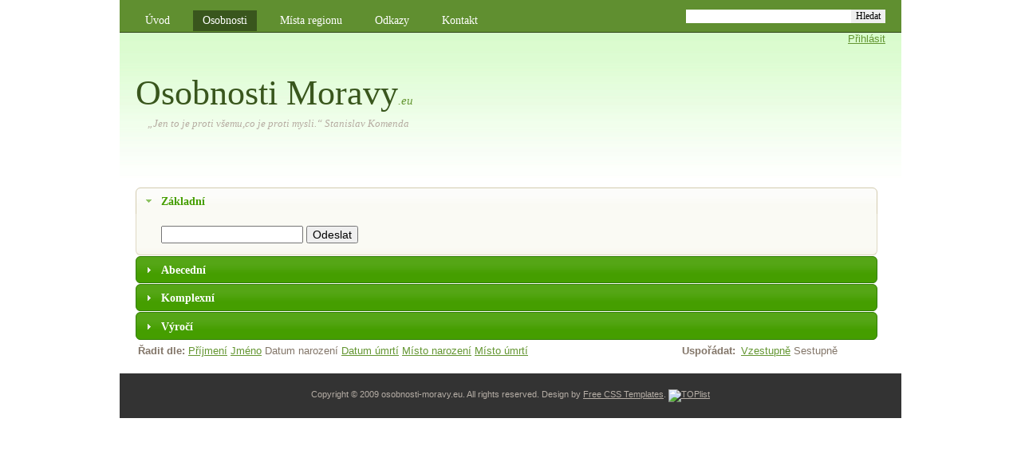

--- FILE ---
content_type: text/html
request_url: http://www.osobnosti-moravy.eu/osobnosti/?id=8%2FqqnNPMi1gX87GUQZkqKfGn8CznEsTHt45aPH6f0RI%3D&order=2&asc=0
body_size: 7244
content:
<!DOCTYPE html PUBLIC "-//W3C//DTD XHTML 1.0 Strict//EN" "http://www.w3.org/TR/xhtml1/DTD/xhtml1-strict.dtd">
<!--
Design by Free CSS Templates
http://www.freecsstemplates.org
Released for free under a Creative Commons Attribution 2.5 License

Name       : Commission
Description: A two-column, fixed-width design for 1024x768 screen resolutions.
Version    : 1.0
Released   : 20090122

-->
<html xmlns="http://www.w3.org/1999/xhtml">
<head>
    <meta http-equiv="content-type" content="text/html; charset=utf-8" />
    <title>Osobnosti Moravy.eu</title>
    
    <link type="text/css" href="/css/south-street/jquery-ui-1.7.2.custom.css" rel="stylesheet" />
    <link rel="stylesheet" media="screen" href="/css/jquery.autocomplete.css" type="text/css" />
    <link rel="stylesheet" media="screen"  href="/css/style.css"  type="text/css" />
    <link rel="stylesheet" media="screen,projection,tv" href="/css/screen.css" type="text/css" />
    <link rel="stylesheet" media="screen,projection,tv" href="/css/jquery.lightbox-0.5.css" type="text/css" />
    <link rel="stylesheet" media="screen,projection,tv" href="/css/jHtmlArea.css" type="text/css" />
	
        <script type="text/javascript" src="/js/jquery.js"></script>
        <script type="text/javascript" src="/js/jquery-ui-1.7.2.custom.min.js"></script>
        <script type="text/javascript" src="/js/jquery.nettehelpers.js"></script>
        <script type="text/javascript" src="/js/jquery.nette.js"></script>
        <script type="text/javascript" src="/js/jquery.lightbox-0.5.js"></script>
        <script type="text/javascript" src="/js/jquery.autocomplete.js"></script>
    
    <meta name="keywords" content="" />
    <meta name="description" content="" />
    
	    <style type="text/css">
	    #content, #logo p
	    {
	        width: 900px;
	    }
	    </style>
</head>
<body>
<div id="header-wrapper">
	<div id="header">
		<div id="menu">
			<ul>
				<li><a href="/">Úvod</a></li>
				<li class="current_page_item"><a href="/osobnosti/?id=8%2FqqnNPMi1gX87GUQZkqKfGn8CznEsTHt45aPH6f0RI%3D&amp;order=2&amp;asc=0">Osobnosti</a></li>
				<li><a href="/towns/">Místa regionu</a></li>
				<li><a href="/odkazy/">Odkazy</a></li>
				<li><a href="/kontakt/">Kontakt</a></li>
			</ul>
		</div>
		<!-- end #menu -->
		<div id="search">
			<!--<form method="get" action="">-->
			<!--	<fieldset>-->
			<!--	<input type="text" name="s" id="search-text" size="15" />-->
			<!--	<input type="submit" id="search-submit" value="Search" />-->
			<!--	</fieldset>-->
			<!--</form>-->
                        <!-- Google Custom Search Element -->
                        <form action="http://www.google.com/cse" id="cse-search-box">
                          <div>
                            <input type="hidden" name="cx" value="010981527301543889417:mos5c1i9rh4" />
                            <input type="hidden" name="ie" value="UTF-8" />
                            <input type="text" name="q" size="28" />
                            <input type="submit" name="sa" value="Hledat" />
                          </div>
                        </form>
		</div>
		<!-- end #search -->
	</div>
	<!-- end #header -->
</div>
<!-- end #header-wrapper -->
<div id="page">
        <div id="login">
                <a href="/prihlasit">Přihlásit</a>
        </div>
        <!--end login-->
        
        <!--end adminBasic-->
        
        <!--end adminExtend-->
        
        <!--end member-->
	
	<div id="logo">
		<h1><a href="http://osobnosti-moravy.eu">Osobnosti Moravy</a><em>.eu</em></h1>
		
<p><em> „Jen to je proti všemu,co je proti mysli.“ Stanislav
Komenda </em></p>

<!-- by Texy2! -->
		 
    <!--přidání loga 
				<div id="images">
				<img src="/images/osobnosti.png" alt="">
				</div>
			-->
	</div>
	
	
	
	<hr />
	<!-- end #logo -->
	<div id="content">
        


<div id="zpusobyVyhledavani">
        <div>

                <h3><a href="#0" >Základní</a></h3>
                <div><div id="SmartLineSearch">
    <form action="/osobnosti/default/SmartLineSearch-SmartLineSearch-submit?id=8%2FqqnNPMi1gX87GUQZkqKfGn8CznEsTHt45aPH6f0RI%3D&amp;order=2&amp;asc=0" method="post" onsubmit="return validateSmartLineSearch(this)">
    
    <input type="text" class="text" name="conditions" id="frmSmartLineSearch-conditions" value="" />
    <input type="submit" class="button" name="ok" id="frmSmartLineSearch-ok" value="Odeslat" />
    
    
    </form>
<script type="text/javascript">
/* <![CDATA[ */
function validateSmartLineSearch(sender) {
	var element, message, res;
	do {
	element = document.getElementById("frmSmartLineSearch-conditions");
	var val = element.value.replace(/^\s+|\s+$/g, '');
	res = val!='' && val!="";
	if (!res) { message = "Zadejte podm\u00ednky vyhled\u00e1v\u00e1n\u00ed"; if (element) element.focus(); alert(message); return false; }
	} while(0);

	return true;
}

/* ]]> */
</script>

</div>


</div>
        </div>
        <div>
                <h3><a href="#1">Abecední</a></h3>
                <div>
<div id="AlphabeticalSearch">
    <ul>
        <li><a href="#AlphabeticalSearch-0">Příjmení</a></li>
        <li><a href="#AlphabeticalSearch-1">Jméno</a></li>
        <li><a href="#AlphabeticalSearch-2">Místo narození</a></li>
        <li><a href="#AlphabeticalSearch-3">Místo úmrtí</a></li>
        <li><a href="#AlphabeticalSearch-4">Místa pobytu</a></li>
        <li><a href="#AlphabeticalSearch-5">Obory působení</a></li>
    </ul>
    
        <div id="AlphabeticalSearch-0" class="alphabetLetters">
            <ul>
                <li><a href="/osobnosti/default/AlphabeticalSearch-change?AlphabeticalSearch-letter=A&amp;AlphabeticalSearch-labelid=0&amp;id=8%2FqqnNPMi1gX87GUQZkqKfGn8CznEsTHt45aPH6f0RI%3D&amp;order=2&amp;asc=0">A</a></li>
                <li><a href="/osobnosti/default/AlphabeticalSearch-change?AlphabeticalSearch-letter=B&amp;AlphabeticalSearch-labelid=0&amp;id=8%2FqqnNPMi1gX87GUQZkqKfGn8CznEsTHt45aPH6f0RI%3D&amp;order=2&amp;asc=0">B</a></li>
                <li><a href="/osobnosti/default/AlphabeticalSearch-change?AlphabeticalSearch-letter=C&amp;AlphabeticalSearch-labelid=0&amp;id=8%2FqqnNPMi1gX87GUQZkqKfGn8CznEsTHt45aPH6f0RI%3D&amp;order=2&amp;asc=0">C</a></li>
                <li><a href="/osobnosti/default/AlphabeticalSearch-change?AlphabeticalSearch-letter=%C4%8C&amp;AlphabeticalSearch-labelid=0&amp;id=8%2FqqnNPMi1gX87GUQZkqKfGn8CznEsTHt45aPH6f0RI%3D&amp;order=2&amp;asc=0">Č</a></li>
                <li><a href="/osobnosti/default/AlphabeticalSearch-change?AlphabeticalSearch-letter=D&amp;AlphabeticalSearch-labelid=0&amp;id=8%2FqqnNPMi1gX87GUQZkqKfGn8CznEsTHt45aPH6f0RI%3D&amp;order=2&amp;asc=0">D</a></li>
                <li><a href="/osobnosti/default/AlphabeticalSearch-change?AlphabeticalSearch-letter=E&amp;AlphabeticalSearch-labelid=0&amp;id=8%2FqqnNPMi1gX87GUQZkqKfGn8CznEsTHt45aPH6f0RI%3D&amp;order=2&amp;asc=0">E</a></li>
                <li><a href="/osobnosti/default/AlphabeticalSearch-change?AlphabeticalSearch-letter=F&amp;AlphabeticalSearch-labelid=0&amp;id=8%2FqqnNPMi1gX87GUQZkqKfGn8CznEsTHt45aPH6f0RI%3D&amp;order=2&amp;asc=0">F</a></li>
                <li><a href="/osobnosti/default/AlphabeticalSearch-change?AlphabeticalSearch-letter=G&amp;AlphabeticalSearch-labelid=0&amp;id=8%2FqqnNPMi1gX87GUQZkqKfGn8CznEsTHt45aPH6f0RI%3D&amp;order=2&amp;asc=0">G</a></li>
                <li><a href="/osobnosti/default/AlphabeticalSearch-change?AlphabeticalSearch-letter=H&amp;AlphabeticalSearch-labelid=0&amp;id=8%2FqqnNPMi1gX87GUQZkqKfGn8CznEsTHt45aPH6f0RI%3D&amp;order=2&amp;asc=0">H</a></li>
                <li><a href="/osobnosti/default/AlphabeticalSearch-change?AlphabeticalSearch-letter=I&amp;AlphabeticalSearch-labelid=0&amp;id=8%2FqqnNPMi1gX87GUQZkqKfGn8CznEsTHt45aPH6f0RI%3D&amp;order=2&amp;asc=0">I</a></li>
                <li><a href="/osobnosti/default/AlphabeticalSearch-change?AlphabeticalSearch-letter=J&amp;AlphabeticalSearch-labelid=0&amp;id=8%2FqqnNPMi1gX87GUQZkqKfGn8CznEsTHt45aPH6f0RI%3D&amp;order=2&amp;asc=0">J</a></li>
                <li><a href="/osobnosti/default/AlphabeticalSearch-change?AlphabeticalSearch-letter=K&amp;AlphabeticalSearch-labelid=0&amp;id=8%2FqqnNPMi1gX87GUQZkqKfGn8CznEsTHt45aPH6f0RI%3D&amp;order=2&amp;asc=0">K</a></li>
                <li><a href="/osobnosti/default/AlphabeticalSearch-change?AlphabeticalSearch-letter=L&amp;AlphabeticalSearch-labelid=0&amp;id=8%2FqqnNPMi1gX87GUQZkqKfGn8CznEsTHt45aPH6f0RI%3D&amp;order=2&amp;asc=0">L</a></li>
                <li><a href="/osobnosti/default/AlphabeticalSearch-change?AlphabeticalSearch-letter=M&amp;AlphabeticalSearch-labelid=0&amp;id=8%2FqqnNPMi1gX87GUQZkqKfGn8CznEsTHt45aPH6f0RI%3D&amp;order=2&amp;asc=0">M</a></li>
                <li><a href="/osobnosti/default/AlphabeticalSearch-change?AlphabeticalSearch-letter=N&amp;AlphabeticalSearch-labelid=0&amp;id=8%2FqqnNPMi1gX87GUQZkqKfGn8CznEsTHt45aPH6f0RI%3D&amp;order=2&amp;asc=0">N</a></li>
                <li><a href="/osobnosti/default/AlphabeticalSearch-change?AlphabeticalSearch-letter=O&amp;AlphabeticalSearch-labelid=0&amp;id=8%2FqqnNPMi1gX87GUQZkqKfGn8CznEsTHt45aPH6f0RI%3D&amp;order=2&amp;asc=0">O</a></li>
                <li><a href="/osobnosti/default/AlphabeticalSearch-change?AlphabeticalSearch-letter=P&amp;AlphabeticalSearch-labelid=0&amp;id=8%2FqqnNPMi1gX87GUQZkqKfGn8CznEsTHt45aPH6f0RI%3D&amp;order=2&amp;asc=0">P</a></li>
                <li><a href="/osobnosti/default/AlphabeticalSearch-change?AlphabeticalSearch-letter=Q&amp;AlphabeticalSearch-labelid=0&amp;id=8%2FqqnNPMi1gX87GUQZkqKfGn8CznEsTHt45aPH6f0RI%3D&amp;order=2&amp;asc=0">Q</a></li>
                <li><a href="/osobnosti/default/AlphabeticalSearch-change?AlphabeticalSearch-letter=R&amp;AlphabeticalSearch-labelid=0&amp;id=8%2FqqnNPMi1gX87GUQZkqKfGn8CznEsTHt45aPH6f0RI%3D&amp;order=2&amp;asc=0">R</a></li>
                <li><a href="/osobnosti/default/AlphabeticalSearch-change?AlphabeticalSearch-letter=%C5%98&amp;AlphabeticalSearch-labelid=0&amp;id=8%2FqqnNPMi1gX87GUQZkqKfGn8CznEsTHt45aPH6f0RI%3D&amp;order=2&amp;asc=0">Ř</a></li>
                <li><a href="/osobnosti/default/AlphabeticalSearch-change?AlphabeticalSearch-letter=%C5%A0&amp;AlphabeticalSearch-labelid=0&amp;id=8%2FqqnNPMi1gX87GUQZkqKfGn8CznEsTHt45aPH6f0RI%3D&amp;order=2&amp;asc=0">Š</a></li>
                <li><a href="/osobnosti/default/AlphabeticalSearch-change?AlphabeticalSearch-letter=S&amp;AlphabeticalSearch-labelid=0&amp;id=8%2FqqnNPMi1gX87GUQZkqKfGn8CznEsTHt45aPH6f0RI%3D&amp;order=2&amp;asc=0">S</a></li>
                <li><a href="/osobnosti/default/AlphabeticalSearch-change?AlphabeticalSearch-letter=T&amp;AlphabeticalSearch-labelid=0&amp;id=8%2FqqnNPMi1gX87GUQZkqKfGn8CznEsTHt45aPH6f0RI%3D&amp;order=2&amp;asc=0">T</a></li>
                <li><a href="/osobnosti/default/AlphabeticalSearch-change?AlphabeticalSearch-letter=%C3%9A&amp;AlphabeticalSearch-labelid=0&amp;id=8%2FqqnNPMi1gX87GUQZkqKfGn8CznEsTHt45aPH6f0RI%3D&amp;order=2&amp;asc=0">Ú</a></li>
                <li><a href="/osobnosti/default/AlphabeticalSearch-change?AlphabeticalSearch-letter=V&amp;AlphabeticalSearch-labelid=0&amp;id=8%2FqqnNPMi1gX87GUQZkqKfGn8CznEsTHt45aPH6f0RI%3D&amp;order=2&amp;asc=0">V</a></li>
                <li><a href="/osobnosti/default/AlphabeticalSearch-change?AlphabeticalSearch-letter=W&amp;AlphabeticalSearch-labelid=0&amp;id=8%2FqqnNPMi1gX87GUQZkqKfGn8CznEsTHt45aPH6f0RI%3D&amp;order=2&amp;asc=0">W</a></li>
                <li><a href="/osobnosti/default/AlphabeticalSearch-change?AlphabeticalSearch-letter=Z&amp;AlphabeticalSearch-labelid=0&amp;id=8%2FqqnNPMi1gX87GUQZkqKfGn8CznEsTHt45aPH6f0RI%3D&amp;order=2&amp;asc=0">Z</a></li>
                <li><a href="/osobnosti/default/AlphabeticalSearch-change?AlphabeticalSearch-letter=%C5%BD&amp;AlphabeticalSearch-labelid=0&amp;id=8%2FqqnNPMi1gX87GUQZkqKfGn8CznEsTHt45aPH6f0RI%3D&amp;order=2&amp;asc=0">Ž</a></li>
            </ul>
        </div>
        <div id="AlphabeticalSearch-1" class="alphabetLetters">
            <ul>
                <li><a href="/osobnosti/default/AlphabeticalSearch-change?AlphabeticalSearch-labelid=1&amp;id=8%2FqqnNPMi1gX87GUQZkqKfGn8CznEsTHt45aPH6f0RI%3D&amp;order=2&amp;asc=0"></a></li>
                <li><a href="/osobnosti/default/AlphabeticalSearch-change?AlphabeticalSearch-letter=A&amp;AlphabeticalSearch-labelid=1&amp;id=8%2FqqnNPMi1gX87GUQZkqKfGn8CznEsTHt45aPH6f0RI%3D&amp;order=2&amp;asc=0">A</a></li>
                <li><a href="/osobnosti/default/AlphabeticalSearch-change?AlphabeticalSearch-letter=B&amp;AlphabeticalSearch-labelid=1&amp;id=8%2FqqnNPMi1gX87GUQZkqKfGn8CznEsTHt45aPH6f0RI%3D&amp;order=2&amp;asc=0">B</a></li>
                <li><a href="/osobnosti/default/AlphabeticalSearch-change?AlphabeticalSearch-letter=C&amp;AlphabeticalSearch-labelid=1&amp;id=8%2FqqnNPMi1gX87GUQZkqKfGn8CznEsTHt45aPH6f0RI%3D&amp;order=2&amp;asc=0">C</a></li>
                <li><a href="/osobnosti/default/AlphabeticalSearch-change?AlphabeticalSearch-letter=%C4%8C&amp;AlphabeticalSearch-labelid=1&amp;id=8%2FqqnNPMi1gX87GUQZkqKfGn8CznEsTHt45aPH6f0RI%3D&amp;order=2&amp;asc=0">Č</a></li>
                <li><a href="/osobnosti/default/AlphabeticalSearch-change?AlphabeticalSearch-letter=D&amp;AlphabeticalSearch-labelid=1&amp;id=8%2FqqnNPMi1gX87GUQZkqKfGn8CznEsTHt45aPH6f0RI%3D&amp;order=2&amp;asc=0">D</a></li>
                <li><a href="/osobnosti/default/AlphabeticalSearch-change?AlphabeticalSearch-letter=E&amp;AlphabeticalSearch-labelid=1&amp;id=8%2FqqnNPMi1gX87GUQZkqKfGn8CznEsTHt45aPH6f0RI%3D&amp;order=2&amp;asc=0">E</a></li>
                <li><a href="/osobnosti/default/AlphabeticalSearch-change?AlphabeticalSearch-letter=F&amp;AlphabeticalSearch-labelid=1&amp;id=8%2FqqnNPMi1gX87GUQZkqKfGn8CznEsTHt45aPH6f0RI%3D&amp;order=2&amp;asc=0">F</a></li>
                <li><a href="/osobnosti/default/AlphabeticalSearch-change?AlphabeticalSearch-letter=G&amp;AlphabeticalSearch-labelid=1&amp;id=8%2FqqnNPMi1gX87GUQZkqKfGn8CznEsTHt45aPH6f0RI%3D&amp;order=2&amp;asc=0">G</a></li>
                <li><a href="/osobnosti/default/AlphabeticalSearch-change?AlphabeticalSearch-letter=H&amp;AlphabeticalSearch-labelid=1&amp;id=8%2FqqnNPMi1gX87GUQZkqKfGn8CznEsTHt45aPH6f0RI%3D&amp;order=2&amp;asc=0">H</a></li>
                <li><a href="/osobnosti/default/AlphabeticalSearch-change?AlphabeticalSearch-letter=I&amp;AlphabeticalSearch-labelid=1&amp;id=8%2FqqnNPMi1gX87GUQZkqKfGn8CznEsTHt45aPH6f0RI%3D&amp;order=2&amp;asc=0">I</a></li>
                <li><a href="/osobnosti/default/AlphabeticalSearch-change?AlphabeticalSearch-letter=J&amp;AlphabeticalSearch-labelid=1&amp;id=8%2FqqnNPMi1gX87GUQZkqKfGn8CznEsTHt45aPH6f0RI%3D&amp;order=2&amp;asc=0">J</a></li>
                <li><a href="/osobnosti/default/AlphabeticalSearch-change?AlphabeticalSearch-letter=K&amp;AlphabeticalSearch-labelid=1&amp;id=8%2FqqnNPMi1gX87GUQZkqKfGn8CznEsTHt45aPH6f0RI%3D&amp;order=2&amp;asc=0">K</a></li>
                <li><a href="/osobnosti/default/AlphabeticalSearch-change?AlphabeticalSearch-letter=L&amp;AlphabeticalSearch-labelid=1&amp;id=8%2FqqnNPMi1gX87GUQZkqKfGn8CznEsTHt45aPH6f0RI%3D&amp;order=2&amp;asc=0">L</a></li>
                <li><a href="/osobnosti/default/AlphabeticalSearch-change?AlphabeticalSearch-letter=M&amp;AlphabeticalSearch-labelid=1&amp;id=8%2FqqnNPMi1gX87GUQZkqKfGn8CznEsTHt45aPH6f0RI%3D&amp;order=2&amp;asc=0">M</a></li>
                <li><a href="/osobnosti/default/AlphabeticalSearch-change?AlphabeticalSearch-letter=N&amp;AlphabeticalSearch-labelid=1&amp;id=8%2FqqnNPMi1gX87GUQZkqKfGn8CznEsTHt45aPH6f0RI%3D&amp;order=2&amp;asc=0">N</a></li>
                <li><a href="/osobnosti/default/AlphabeticalSearch-change?AlphabeticalSearch-letter=O&amp;AlphabeticalSearch-labelid=1&amp;id=8%2FqqnNPMi1gX87GUQZkqKfGn8CznEsTHt45aPH6f0RI%3D&amp;order=2&amp;asc=0">O</a></li>
                <li><a href="/osobnosti/default/AlphabeticalSearch-change?AlphabeticalSearch-letter=P&amp;AlphabeticalSearch-labelid=1&amp;id=8%2FqqnNPMi1gX87GUQZkqKfGn8CznEsTHt45aPH6f0RI%3D&amp;order=2&amp;asc=0">P</a></li>
                <li><a href="/osobnosti/default/AlphabeticalSearch-change?AlphabeticalSearch-letter=Q&amp;AlphabeticalSearch-labelid=1&amp;id=8%2FqqnNPMi1gX87GUQZkqKfGn8CznEsTHt45aPH6f0RI%3D&amp;order=2&amp;asc=0">Q</a></li>
                <li><a href="/osobnosti/default/AlphabeticalSearch-change?AlphabeticalSearch-letter=R&amp;AlphabeticalSearch-labelid=1&amp;id=8%2FqqnNPMi1gX87GUQZkqKfGn8CznEsTHt45aPH6f0RI%3D&amp;order=2&amp;asc=0">R</a></li>
                <li><a href="/osobnosti/default/AlphabeticalSearch-change?AlphabeticalSearch-letter=%C5%98&amp;AlphabeticalSearch-labelid=1&amp;id=8%2FqqnNPMi1gX87GUQZkqKfGn8CznEsTHt45aPH6f0RI%3D&amp;order=2&amp;asc=0">Ř</a></li>
                <li><a href="/osobnosti/default/AlphabeticalSearch-change?AlphabeticalSearch-letter=%C5%A0&amp;AlphabeticalSearch-labelid=1&amp;id=8%2FqqnNPMi1gX87GUQZkqKfGn8CznEsTHt45aPH6f0RI%3D&amp;order=2&amp;asc=0">Š</a></li>
                <li><a href="/osobnosti/default/AlphabeticalSearch-change?AlphabeticalSearch-letter=S&amp;AlphabeticalSearch-labelid=1&amp;id=8%2FqqnNPMi1gX87GUQZkqKfGn8CznEsTHt45aPH6f0RI%3D&amp;order=2&amp;asc=0">S</a></li>
                <li><a href="/osobnosti/default/AlphabeticalSearch-change?AlphabeticalSearch-letter=T&amp;AlphabeticalSearch-labelid=1&amp;id=8%2FqqnNPMi1gX87GUQZkqKfGn8CznEsTHt45aPH6f0RI%3D&amp;order=2&amp;asc=0">T</a></li>
                <li><a href="/osobnosti/default/AlphabeticalSearch-change?AlphabeticalSearch-letter=V&amp;AlphabeticalSearch-labelid=1&amp;id=8%2FqqnNPMi1gX87GUQZkqKfGn8CznEsTHt45aPH6f0RI%3D&amp;order=2&amp;asc=0">V</a></li>
                <li><a href="/osobnosti/default/AlphabeticalSearch-change?AlphabeticalSearch-letter=W&amp;AlphabeticalSearch-labelid=1&amp;id=8%2FqqnNPMi1gX87GUQZkqKfGn8CznEsTHt45aPH6f0RI%3D&amp;order=2&amp;asc=0">W</a></li>
                <li><a href="/osobnosti/default/AlphabeticalSearch-change?AlphabeticalSearch-letter=Y&amp;AlphabeticalSearch-labelid=1&amp;id=8%2FqqnNPMi1gX87GUQZkqKfGn8CznEsTHt45aPH6f0RI%3D&amp;order=2&amp;asc=0">Y</a></li>
                <li><a href="/osobnosti/default/AlphabeticalSearch-change?AlphabeticalSearch-letter=Z&amp;AlphabeticalSearch-labelid=1&amp;id=8%2FqqnNPMi1gX87GUQZkqKfGn8CznEsTHt45aPH6f0RI%3D&amp;order=2&amp;asc=0">Z</a></li>
                <li><a href="/osobnosti/default/AlphabeticalSearch-change?AlphabeticalSearch-letter=%C5%BD&amp;AlphabeticalSearch-labelid=1&amp;id=8%2FqqnNPMi1gX87GUQZkqKfGn8CznEsTHt45aPH6f0RI%3D&amp;order=2&amp;asc=0">Ž</a></li>
            </ul>
        </div>
        <div id="AlphabeticalSearch-2" class="alphabetLetters">
            <ul>
                <li><a href="/osobnosti/default/AlphabeticalSearch-change?AlphabeticalSearch-labelid=2&amp;id=8%2FqqnNPMi1gX87GUQZkqKfGn8CznEsTHt45aPH6f0RI%3D&amp;order=2&amp;asc=0"></a></li>
                <li><a href="/osobnosti/default/AlphabeticalSearch-change?AlphabeticalSearch-letter=A&amp;AlphabeticalSearch-labelid=2&amp;id=8%2FqqnNPMi1gX87GUQZkqKfGn8CznEsTHt45aPH6f0RI%3D&amp;order=2&amp;asc=0">A</a></li>
                <li><a href="/osobnosti/default/AlphabeticalSearch-change?AlphabeticalSearch-letter=B&amp;AlphabeticalSearch-labelid=2&amp;id=8%2FqqnNPMi1gX87GUQZkqKfGn8CznEsTHt45aPH6f0RI%3D&amp;order=2&amp;asc=0">B</a></li>
                <li><a href="/osobnosti/default/AlphabeticalSearch-change?AlphabeticalSearch-letter=C&amp;AlphabeticalSearch-labelid=2&amp;id=8%2FqqnNPMi1gX87GUQZkqKfGn8CznEsTHt45aPH6f0RI%3D&amp;order=2&amp;asc=0">C</a></li>
                <li><a href="/osobnosti/default/AlphabeticalSearch-change?AlphabeticalSearch-letter=%C4%8C&amp;AlphabeticalSearch-labelid=2&amp;id=8%2FqqnNPMi1gX87GUQZkqKfGn8CznEsTHt45aPH6f0RI%3D&amp;order=2&amp;asc=0">Č</a></li>
                <li><a href="/osobnosti/default/AlphabeticalSearch-change?AlphabeticalSearch-letter=D&amp;AlphabeticalSearch-labelid=2&amp;id=8%2FqqnNPMi1gX87GUQZkqKfGn8CznEsTHt45aPH6f0RI%3D&amp;order=2&amp;asc=0">D</a></li>
                <li><a href="/osobnosti/default/AlphabeticalSearch-change?AlphabeticalSearch-letter=E&amp;AlphabeticalSearch-labelid=2&amp;id=8%2FqqnNPMi1gX87GUQZkqKfGn8CznEsTHt45aPH6f0RI%3D&amp;order=2&amp;asc=0">E</a></li>
                <li><a href="/osobnosti/default/AlphabeticalSearch-change?AlphabeticalSearch-letter=F&amp;AlphabeticalSearch-labelid=2&amp;id=8%2FqqnNPMi1gX87GUQZkqKfGn8CznEsTHt45aPH6f0RI%3D&amp;order=2&amp;asc=0">F</a></li>
                <li><a href="/osobnosti/default/AlphabeticalSearch-change?AlphabeticalSearch-letter=G&amp;AlphabeticalSearch-labelid=2&amp;id=8%2FqqnNPMi1gX87GUQZkqKfGn8CznEsTHt45aPH6f0RI%3D&amp;order=2&amp;asc=0">G</a></li>
                <li><a href="/osobnosti/default/AlphabeticalSearch-change?AlphabeticalSearch-letter=H&amp;AlphabeticalSearch-labelid=2&amp;id=8%2FqqnNPMi1gX87GUQZkqKfGn8CznEsTHt45aPH6f0RI%3D&amp;order=2&amp;asc=0">H</a></li>
                <li><a href="/osobnosti/default/AlphabeticalSearch-change?AlphabeticalSearch-letter=I&amp;AlphabeticalSearch-labelid=2&amp;id=8%2FqqnNPMi1gX87GUQZkqKfGn8CznEsTHt45aPH6f0RI%3D&amp;order=2&amp;asc=0">I</a></li>
                <li><a href="/osobnosti/default/AlphabeticalSearch-change?AlphabeticalSearch-letter=J&amp;AlphabeticalSearch-labelid=2&amp;id=8%2FqqnNPMi1gX87GUQZkqKfGn8CznEsTHt45aPH6f0RI%3D&amp;order=2&amp;asc=0">J</a></li>
                <li><a href="/osobnosti/default/AlphabeticalSearch-change?AlphabeticalSearch-letter=K&amp;AlphabeticalSearch-labelid=2&amp;id=8%2FqqnNPMi1gX87GUQZkqKfGn8CznEsTHt45aPH6f0RI%3D&amp;order=2&amp;asc=0">K</a></li>
                <li><a href="/osobnosti/default/AlphabeticalSearch-change?AlphabeticalSearch-letter=L&amp;AlphabeticalSearch-labelid=2&amp;id=8%2FqqnNPMi1gX87GUQZkqKfGn8CznEsTHt45aPH6f0RI%3D&amp;order=2&amp;asc=0">L</a></li>
                <li><a href="/osobnosti/default/AlphabeticalSearch-change?AlphabeticalSearch-letter=M&amp;AlphabeticalSearch-labelid=2&amp;id=8%2FqqnNPMi1gX87GUQZkqKfGn8CznEsTHt45aPH6f0RI%3D&amp;order=2&amp;asc=0">M</a></li>
                <li><a href="/osobnosti/default/AlphabeticalSearch-change?AlphabeticalSearch-letter=N&amp;AlphabeticalSearch-labelid=2&amp;id=8%2FqqnNPMi1gX87GUQZkqKfGn8CznEsTHt45aPH6f0RI%3D&amp;order=2&amp;asc=0">N</a></li>
                <li><a href="/osobnosti/default/AlphabeticalSearch-change?AlphabeticalSearch-letter=O&amp;AlphabeticalSearch-labelid=2&amp;id=8%2FqqnNPMi1gX87GUQZkqKfGn8CznEsTHt45aPH6f0RI%3D&amp;order=2&amp;asc=0">O</a></li>
                <li><a href="/osobnosti/default/AlphabeticalSearch-change?AlphabeticalSearch-letter=P&amp;AlphabeticalSearch-labelid=2&amp;id=8%2FqqnNPMi1gX87GUQZkqKfGn8CznEsTHt45aPH6f0RI%3D&amp;order=2&amp;asc=0">P</a></li>
                <li><a href="/osobnosti/default/AlphabeticalSearch-change?AlphabeticalSearch-letter=R&amp;AlphabeticalSearch-labelid=2&amp;id=8%2FqqnNPMi1gX87GUQZkqKfGn8CznEsTHt45aPH6f0RI%3D&amp;order=2&amp;asc=0">R</a></li>
                <li><a href="/osobnosti/default/AlphabeticalSearch-change?AlphabeticalSearch-letter=%C5%98&amp;AlphabeticalSearch-labelid=2&amp;id=8%2FqqnNPMi1gX87GUQZkqKfGn8CznEsTHt45aPH6f0RI%3D&amp;order=2&amp;asc=0">Ř</a></li>
                <li><a href="/osobnosti/default/AlphabeticalSearch-change?AlphabeticalSearch-letter=%C5%A0&amp;AlphabeticalSearch-labelid=2&amp;id=8%2FqqnNPMi1gX87GUQZkqKfGn8CznEsTHt45aPH6f0RI%3D&amp;order=2&amp;asc=0">Š</a></li>
                <li><a href="/osobnosti/default/AlphabeticalSearch-change?AlphabeticalSearch-letter=S&amp;AlphabeticalSearch-labelid=2&amp;id=8%2FqqnNPMi1gX87GUQZkqKfGn8CznEsTHt45aPH6f0RI%3D&amp;order=2&amp;asc=0">S</a></li>
                <li><a href="/osobnosti/default/AlphabeticalSearch-change?AlphabeticalSearch-letter=T&amp;AlphabeticalSearch-labelid=2&amp;id=8%2FqqnNPMi1gX87GUQZkqKfGn8CznEsTHt45aPH6f0RI%3D&amp;order=2&amp;asc=0">T</a></li>
                <li><a href="/osobnosti/default/AlphabeticalSearch-change?AlphabeticalSearch-letter=U&amp;AlphabeticalSearch-labelid=2&amp;id=8%2FqqnNPMi1gX87GUQZkqKfGn8CznEsTHt45aPH6f0RI%3D&amp;order=2&amp;asc=0">U</a></li>
                <li><a href="/osobnosti/default/AlphabeticalSearch-change?AlphabeticalSearch-letter=V&amp;AlphabeticalSearch-labelid=2&amp;id=8%2FqqnNPMi1gX87GUQZkqKfGn8CznEsTHt45aPH6f0RI%3D&amp;order=2&amp;asc=0">V</a></li>
                <li><a href="/osobnosti/default/AlphabeticalSearch-change?AlphabeticalSearch-letter=W&amp;AlphabeticalSearch-labelid=2&amp;id=8%2FqqnNPMi1gX87GUQZkqKfGn8CznEsTHt45aPH6f0RI%3D&amp;order=2&amp;asc=0">W</a></li>
                <li><a href="/osobnosti/default/AlphabeticalSearch-change?AlphabeticalSearch-letter=Z&amp;AlphabeticalSearch-labelid=2&amp;id=8%2FqqnNPMi1gX87GUQZkqKfGn8CznEsTHt45aPH6f0RI%3D&amp;order=2&amp;asc=0">Z</a></li>
                <li><a href="/osobnosti/default/AlphabeticalSearch-change?AlphabeticalSearch-letter=%C5%BD&amp;AlphabeticalSearch-labelid=2&amp;id=8%2FqqnNPMi1gX87GUQZkqKfGn8CznEsTHt45aPH6f0RI%3D&amp;order=2&amp;asc=0">Ž</a></li>
            </ul>
        </div>
        <div id="AlphabeticalSearch-3" class="alphabetLetters">
            <ul>
                <li><a href="/osobnosti/default/AlphabeticalSearch-change?AlphabeticalSearch-labelid=3&amp;id=8%2FqqnNPMi1gX87GUQZkqKfGn8CznEsTHt45aPH6f0RI%3D&amp;order=2&amp;asc=0"></a></li>
                <li><a href="/osobnosti/default/AlphabeticalSearch-change?AlphabeticalSearch-letter=A&amp;AlphabeticalSearch-labelid=3&amp;id=8%2FqqnNPMi1gX87GUQZkqKfGn8CznEsTHt45aPH6f0RI%3D&amp;order=2&amp;asc=0">A</a></li>
                <li><a href="/osobnosti/default/AlphabeticalSearch-change?AlphabeticalSearch-letter=B&amp;AlphabeticalSearch-labelid=3&amp;id=8%2FqqnNPMi1gX87GUQZkqKfGn8CznEsTHt45aPH6f0RI%3D&amp;order=2&amp;asc=0">B</a></li>
                <li><a href="/osobnosti/default/AlphabeticalSearch-change?AlphabeticalSearch-letter=C&amp;AlphabeticalSearch-labelid=3&amp;id=8%2FqqnNPMi1gX87GUQZkqKfGn8CznEsTHt45aPH6f0RI%3D&amp;order=2&amp;asc=0">C</a></li>
                <li><a href="/osobnosti/default/AlphabeticalSearch-change?AlphabeticalSearch-letter=%C4%8C&amp;AlphabeticalSearch-labelid=3&amp;id=8%2FqqnNPMi1gX87GUQZkqKfGn8CznEsTHt45aPH6f0RI%3D&amp;order=2&amp;asc=0">Č</a></li>
                <li><a href="/osobnosti/default/AlphabeticalSearch-change?AlphabeticalSearch-letter=D&amp;AlphabeticalSearch-labelid=3&amp;id=8%2FqqnNPMi1gX87GUQZkqKfGn8CznEsTHt45aPH6f0RI%3D&amp;order=2&amp;asc=0">D</a></li>
                <li><a href="/osobnosti/default/AlphabeticalSearch-change?AlphabeticalSearch-letter=E&amp;AlphabeticalSearch-labelid=3&amp;id=8%2FqqnNPMi1gX87GUQZkqKfGn8CznEsTHt45aPH6f0RI%3D&amp;order=2&amp;asc=0">E</a></li>
                <li><a href="/osobnosti/default/AlphabeticalSearch-change?AlphabeticalSearch-letter=F&amp;AlphabeticalSearch-labelid=3&amp;id=8%2FqqnNPMi1gX87GUQZkqKfGn8CznEsTHt45aPH6f0RI%3D&amp;order=2&amp;asc=0">F</a></li>
                <li><a href="/osobnosti/default/AlphabeticalSearch-change?AlphabeticalSearch-letter=G&amp;AlphabeticalSearch-labelid=3&amp;id=8%2FqqnNPMi1gX87GUQZkqKfGn8CznEsTHt45aPH6f0RI%3D&amp;order=2&amp;asc=0">G</a></li>
                <li><a href="/osobnosti/default/AlphabeticalSearch-change?AlphabeticalSearch-letter=H&amp;AlphabeticalSearch-labelid=3&amp;id=8%2FqqnNPMi1gX87GUQZkqKfGn8CznEsTHt45aPH6f0RI%3D&amp;order=2&amp;asc=0">H</a></li>
                <li><a href="/osobnosti/default/AlphabeticalSearch-change?AlphabeticalSearch-letter=I&amp;AlphabeticalSearch-labelid=3&amp;id=8%2FqqnNPMi1gX87GUQZkqKfGn8CznEsTHt45aPH6f0RI%3D&amp;order=2&amp;asc=0">I</a></li>
                <li><a href="/osobnosti/default/AlphabeticalSearch-change?AlphabeticalSearch-letter=J&amp;AlphabeticalSearch-labelid=3&amp;id=8%2FqqnNPMi1gX87GUQZkqKfGn8CznEsTHt45aPH6f0RI%3D&amp;order=2&amp;asc=0">J</a></li>
                <li><a href="/osobnosti/default/AlphabeticalSearch-change?AlphabeticalSearch-letter=K&amp;AlphabeticalSearch-labelid=3&amp;id=8%2FqqnNPMi1gX87GUQZkqKfGn8CznEsTHt45aPH6f0RI%3D&amp;order=2&amp;asc=0">K</a></li>
                <li><a href="/osobnosti/default/AlphabeticalSearch-change?AlphabeticalSearch-letter=L&amp;AlphabeticalSearch-labelid=3&amp;id=8%2FqqnNPMi1gX87GUQZkqKfGn8CznEsTHt45aPH6f0RI%3D&amp;order=2&amp;asc=0">L</a></li>
                <li><a href="/osobnosti/default/AlphabeticalSearch-change?AlphabeticalSearch-letter=M&amp;AlphabeticalSearch-labelid=3&amp;id=8%2FqqnNPMi1gX87GUQZkqKfGn8CznEsTHt45aPH6f0RI%3D&amp;order=2&amp;asc=0">M</a></li>
                <li><a href="/osobnosti/default/AlphabeticalSearch-change?AlphabeticalSearch-letter=N&amp;AlphabeticalSearch-labelid=3&amp;id=8%2FqqnNPMi1gX87GUQZkqKfGn8CznEsTHt45aPH6f0RI%3D&amp;order=2&amp;asc=0">N</a></li>
                <li><a href="/osobnosti/default/AlphabeticalSearch-change?AlphabeticalSearch-letter=O&amp;AlphabeticalSearch-labelid=3&amp;id=8%2FqqnNPMi1gX87GUQZkqKfGn8CznEsTHt45aPH6f0RI%3D&amp;order=2&amp;asc=0">O</a></li>
                <li><a href="/osobnosti/default/AlphabeticalSearch-change?AlphabeticalSearch-letter=P&amp;AlphabeticalSearch-labelid=3&amp;id=8%2FqqnNPMi1gX87GUQZkqKfGn8CznEsTHt45aPH6f0RI%3D&amp;order=2&amp;asc=0">P</a></li>
                <li><a href="/osobnosti/default/AlphabeticalSearch-change?AlphabeticalSearch-letter=R&amp;AlphabeticalSearch-labelid=3&amp;id=8%2FqqnNPMi1gX87GUQZkqKfGn8CznEsTHt45aPH6f0RI%3D&amp;order=2&amp;asc=0">R</a></li>
                <li><a href="/osobnosti/default/AlphabeticalSearch-change?AlphabeticalSearch-letter=%C5%98&amp;AlphabeticalSearch-labelid=3&amp;id=8%2FqqnNPMi1gX87GUQZkqKfGn8CznEsTHt45aPH6f0RI%3D&amp;order=2&amp;asc=0">Ř</a></li>
                <li><a href="/osobnosti/default/AlphabeticalSearch-change?AlphabeticalSearch-letter=%C5%A0&amp;AlphabeticalSearch-labelid=3&amp;id=8%2FqqnNPMi1gX87GUQZkqKfGn8CznEsTHt45aPH6f0RI%3D&amp;order=2&amp;asc=0">Š</a></li>
                <li><a href="/osobnosti/default/AlphabeticalSearch-change?AlphabeticalSearch-letter=S&amp;AlphabeticalSearch-labelid=3&amp;id=8%2FqqnNPMi1gX87GUQZkqKfGn8CznEsTHt45aPH6f0RI%3D&amp;order=2&amp;asc=0">S</a></li>
                <li><a href="/osobnosti/default/AlphabeticalSearch-change?AlphabeticalSearch-letter=T&amp;AlphabeticalSearch-labelid=3&amp;id=8%2FqqnNPMi1gX87GUQZkqKfGn8CznEsTHt45aPH6f0RI%3D&amp;order=2&amp;asc=0">T</a></li>
                <li><a href="/osobnosti/default/AlphabeticalSearch-change?AlphabeticalSearch-letter=U&amp;AlphabeticalSearch-labelid=3&amp;id=8%2FqqnNPMi1gX87GUQZkqKfGn8CznEsTHt45aPH6f0RI%3D&amp;order=2&amp;asc=0">U</a></li>
                <li><a href="/osobnosti/default/AlphabeticalSearch-change?AlphabeticalSearch-letter=V&amp;AlphabeticalSearch-labelid=3&amp;id=8%2FqqnNPMi1gX87GUQZkqKfGn8CznEsTHt45aPH6f0RI%3D&amp;order=2&amp;asc=0">V</a></li>
                <li><a href="/osobnosti/default/AlphabeticalSearch-change?AlphabeticalSearch-letter=W&amp;AlphabeticalSearch-labelid=3&amp;id=8%2FqqnNPMi1gX87GUQZkqKfGn8CznEsTHt45aPH6f0RI%3D&amp;order=2&amp;asc=0">W</a></li>
                <li><a href="/osobnosti/default/AlphabeticalSearch-change?AlphabeticalSearch-letter=Z&amp;AlphabeticalSearch-labelid=3&amp;id=8%2FqqnNPMi1gX87GUQZkqKfGn8CznEsTHt45aPH6f0RI%3D&amp;order=2&amp;asc=0">Z</a></li>
                <li><a href="/osobnosti/default/AlphabeticalSearch-change?AlphabeticalSearch-letter=%C5%BD&amp;AlphabeticalSearch-labelid=3&amp;id=8%2FqqnNPMi1gX87GUQZkqKfGn8CznEsTHt45aPH6f0RI%3D&amp;order=2&amp;asc=0">Ž</a></li>
            </ul>
        </div>
        <div id="AlphabeticalSearch-4" class="alphabetLetters">
            <ul>
                <li><a href="/osobnosti/default/AlphabeticalSearch-change?AlphabeticalSearch-letter=A&amp;AlphabeticalSearch-labelid=4&amp;id=8%2FqqnNPMi1gX87GUQZkqKfGn8CznEsTHt45aPH6f0RI%3D&amp;order=2&amp;asc=0">A</a></li>
                <li><a href="/osobnosti/default/AlphabeticalSearch-change?AlphabeticalSearch-letter=B&amp;AlphabeticalSearch-labelid=4&amp;id=8%2FqqnNPMi1gX87GUQZkqKfGn8CznEsTHt45aPH6f0RI%3D&amp;order=2&amp;asc=0">B</a></li>
                <li><a href="/osobnosti/default/AlphabeticalSearch-change?AlphabeticalSearch-letter=C&amp;AlphabeticalSearch-labelid=4&amp;id=8%2FqqnNPMi1gX87GUQZkqKfGn8CznEsTHt45aPH6f0RI%3D&amp;order=2&amp;asc=0">C</a></li>
                <li><a href="/osobnosti/default/AlphabeticalSearch-change?AlphabeticalSearch-letter=%C4%8C&amp;AlphabeticalSearch-labelid=4&amp;id=8%2FqqnNPMi1gX87GUQZkqKfGn8CznEsTHt45aPH6f0RI%3D&amp;order=2&amp;asc=0">Č</a></li>
                <li><a href="/osobnosti/default/AlphabeticalSearch-change?AlphabeticalSearch-letter=D&amp;AlphabeticalSearch-labelid=4&amp;id=8%2FqqnNPMi1gX87GUQZkqKfGn8CznEsTHt45aPH6f0RI%3D&amp;order=2&amp;asc=0">D</a></li>
                <li><a href="/osobnosti/default/AlphabeticalSearch-change?AlphabeticalSearch-letter=E&amp;AlphabeticalSearch-labelid=4&amp;id=8%2FqqnNPMi1gX87GUQZkqKfGn8CznEsTHt45aPH6f0RI%3D&amp;order=2&amp;asc=0">E</a></li>
                <li><a href="/osobnosti/default/AlphabeticalSearch-change?AlphabeticalSearch-letter=F&amp;AlphabeticalSearch-labelid=4&amp;id=8%2FqqnNPMi1gX87GUQZkqKfGn8CznEsTHt45aPH6f0RI%3D&amp;order=2&amp;asc=0">F</a></li>
                <li><a href="/osobnosti/default/AlphabeticalSearch-change?AlphabeticalSearch-letter=G&amp;AlphabeticalSearch-labelid=4&amp;id=8%2FqqnNPMi1gX87GUQZkqKfGn8CznEsTHt45aPH6f0RI%3D&amp;order=2&amp;asc=0">G</a></li>
                <li><a href="/osobnosti/default/AlphabeticalSearch-change?AlphabeticalSearch-letter=H&amp;AlphabeticalSearch-labelid=4&amp;id=8%2FqqnNPMi1gX87GUQZkqKfGn8CznEsTHt45aPH6f0RI%3D&amp;order=2&amp;asc=0">H</a></li>
                <li><a href="/osobnosti/default/AlphabeticalSearch-change?AlphabeticalSearch-letter=I&amp;AlphabeticalSearch-labelid=4&amp;id=8%2FqqnNPMi1gX87GUQZkqKfGn8CznEsTHt45aPH6f0RI%3D&amp;order=2&amp;asc=0">I</a></li>
                <li><a href="/osobnosti/default/AlphabeticalSearch-change?AlphabeticalSearch-letter=J&amp;AlphabeticalSearch-labelid=4&amp;id=8%2FqqnNPMi1gX87GUQZkqKfGn8CznEsTHt45aPH6f0RI%3D&amp;order=2&amp;asc=0">J</a></li>
                <li><a href="/osobnosti/default/AlphabeticalSearch-change?AlphabeticalSearch-letter=K&amp;AlphabeticalSearch-labelid=4&amp;id=8%2FqqnNPMi1gX87GUQZkqKfGn8CznEsTHt45aPH6f0RI%3D&amp;order=2&amp;asc=0">K</a></li>
                <li><a href="/osobnosti/default/AlphabeticalSearch-change?AlphabeticalSearch-letter=L&amp;AlphabeticalSearch-labelid=4&amp;id=8%2FqqnNPMi1gX87GUQZkqKfGn8CznEsTHt45aPH6f0RI%3D&amp;order=2&amp;asc=0">L</a></li>
                <li><a href="/osobnosti/default/AlphabeticalSearch-change?AlphabeticalSearch-letter=M&amp;AlphabeticalSearch-labelid=4&amp;id=8%2FqqnNPMi1gX87GUQZkqKfGn8CznEsTHt45aPH6f0RI%3D&amp;order=2&amp;asc=0">M</a></li>
                <li><a href="/osobnosti/default/AlphabeticalSearch-change?AlphabeticalSearch-letter=N&amp;AlphabeticalSearch-labelid=4&amp;id=8%2FqqnNPMi1gX87GUQZkqKfGn8CznEsTHt45aPH6f0RI%3D&amp;order=2&amp;asc=0">N</a></li>
                <li><a href="/osobnosti/default/AlphabeticalSearch-change?AlphabeticalSearch-letter=O&amp;AlphabeticalSearch-labelid=4&amp;id=8%2FqqnNPMi1gX87GUQZkqKfGn8CznEsTHt45aPH6f0RI%3D&amp;order=2&amp;asc=0">O</a></li>
                <li><a href="/osobnosti/default/AlphabeticalSearch-change?AlphabeticalSearch-letter=P&amp;AlphabeticalSearch-labelid=4&amp;id=8%2FqqnNPMi1gX87GUQZkqKfGn8CznEsTHt45aPH6f0RI%3D&amp;order=2&amp;asc=0">P</a></li>
                <li><a href="/osobnosti/default/AlphabeticalSearch-change?AlphabeticalSearch-letter=R&amp;AlphabeticalSearch-labelid=4&amp;id=8%2FqqnNPMi1gX87GUQZkqKfGn8CznEsTHt45aPH6f0RI%3D&amp;order=2&amp;asc=0">R</a></li>
                <li><a href="/osobnosti/default/AlphabeticalSearch-change?AlphabeticalSearch-letter=%C5%98&amp;AlphabeticalSearch-labelid=4&amp;id=8%2FqqnNPMi1gX87GUQZkqKfGn8CznEsTHt45aPH6f0RI%3D&amp;order=2&amp;asc=0">Ř</a></li>
                <li><a href="/osobnosti/default/AlphabeticalSearch-change?AlphabeticalSearch-letter=%C5%A0&amp;AlphabeticalSearch-labelid=4&amp;id=8%2FqqnNPMi1gX87GUQZkqKfGn8CznEsTHt45aPH6f0RI%3D&amp;order=2&amp;asc=0">Š</a></li>
                <li><a href="/osobnosti/default/AlphabeticalSearch-change?AlphabeticalSearch-letter=S&amp;AlphabeticalSearch-labelid=4&amp;id=8%2FqqnNPMi1gX87GUQZkqKfGn8CznEsTHt45aPH6f0RI%3D&amp;order=2&amp;asc=0">S</a></li>
                <li><a href="/osobnosti/default/AlphabeticalSearch-change?AlphabeticalSearch-letter=T&amp;AlphabeticalSearch-labelid=4&amp;id=8%2FqqnNPMi1gX87GUQZkqKfGn8CznEsTHt45aPH6f0RI%3D&amp;order=2&amp;asc=0">T</a></li>
                <li><a href="/osobnosti/default/AlphabeticalSearch-change?AlphabeticalSearch-letter=U&amp;AlphabeticalSearch-labelid=4&amp;id=8%2FqqnNPMi1gX87GUQZkqKfGn8CznEsTHt45aPH6f0RI%3D&amp;order=2&amp;asc=0">U</a></li>
                <li><a href="/osobnosti/default/AlphabeticalSearch-change?AlphabeticalSearch-letter=V&amp;AlphabeticalSearch-labelid=4&amp;id=8%2FqqnNPMi1gX87GUQZkqKfGn8CznEsTHt45aPH6f0RI%3D&amp;order=2&amp;asc=0">V</a></li>
                <li><a href="/osobnosti/default/AlphabeticalSearch-change?AlphabeticalSearch-letter=W&amp;AlphabeticalSearch-labelid=4&amp;id=8%2FqqnNPMi1gX87GUQZkqKfGn8CznEsTHt45aPH6f0RI%3D&amp;order=2&amp;asc=0">W</a></li>
                <li><a href="/osobnosti/default/AlphabeticalSearch-change?AlphabeticalSearch-letter=%C5%BD&amp;AlphabeticalSearch-labelid=4&amp;id=8%2FqqnNPMi1gX87GUQZkqKfGn8CznEsTHt45aPH6f0RI%3D&amp;order=2&amp;asc=0">Ž</a></li>
                <li><a href="/osobnosti/default/AlphabeticalSearch-change?AlphabeticalSearch-letter=Z&amp;AlphabeticalSearch-labelid=4&amp;id=8%2FqqnNPMi1gX87GUQZkqKfGn8CznEsTHt45aPH6f0RI%3D&amp;order=2&amp;asc=0">Z</a></li>
                <li><a href="/osobnosti/default/AlphabeticalSearch-change?AlphabeticalSearch-letter=%CB%87&amp;AlphabeticalSearch-labelid=4&amp;id=8%2FqqnNPMi1gX87GUQZkqKfGn8CznEsTHt45aPH6f0RI%3D&amp;order=2&amp;asc=0">ˇ</a></li>
            </ul>
        </div>
        <div id="AlphabeticalSearch-5" class="alphabetLetters">
            <ul>
                <li><a href="/osobnosti/default/AlphabeticalSearch-change?AlphabeticalSearch-letter=-&amp;AlphabeticalSearch-labelid=5&amp;id=8%2FqqnNPMi1gX87GUQZkqKfGn8CznEsTHt45aPH6f0RI%3D&amp;order=2&amp;asc=0">-</a></li>
                <li><a href="/osobnosti/default/AlphabeticalSearch-change?AlphabeticalSearch-letter=A&amp;AlphabeticalSearch-labelid=5&amp;id=8%2FqqnNPMi1gX87GUQZkqKfGn8CznEsTHt45aPH6f0RI%3D&amp;order=2&amp;asc=0">A</a></li>
                <li><a href="/osobnosti/default/AlphabeticalSearch-change?AlphabeticalSearch-letter=B&amp;AlphabeticalSearch-labelid=5&amp;id=8%2FqqnNPMi1gX87GUQZkqKfGn8CznEsTHt45aPH6f0RI%3D&amp;order=2&amp;asc=0">B</a></li>
                <li><a href="/osobnosti/default/AlphabeticalSearch-change?AlphabeticalSearch-letter=C&amp;AlphabeticalSearch-labelid=5&amp;id=8%2FqqnNPMi1gX87GUQZkqKfGn8CznEsTHt45aPH6f0RI%3D&amp;order=2&amp;asc=0">C</a></li>
                <li><a href="/osobnosti/default/AlphabeticalSearch-change?AlphabeticalSearch-letter=%C4%8C&amp;AlphabeticalSearch-labelid=5&amp;id=8%2FqqnNPMi1gX87GUQZkqKfGn8CznEsTHt45aPH6f0RI%3D&amp;order=2&amp;asc=0">Č</a></li>
                <li><a href="/osobnosti/default/AlphabeticalSearch-change?AlphabeticalSearch-letter=D&amp;AlphabeticalSearch-labelid=5&amp;id=8%2FqqnNPMi1gX87GUQZkqKfGn8CznEsTHt45aPH6f0RI%3D&amp;order=2&amp;asc=0">D</a></li>
                <li><a href="/osobnosti/default/AlphabeticalSearch-change?AlphabeticalSearch-letter=E&amp;AlphabeticalSearch-labelid=5&amp;id=8%2FqqnNPMi1gX87GUQZkqKfGn8CznEsTHt45aPH6f0RI%3D&amp;order=2&amp;asc=0">E</a></li>
                <li><a href="/osobnosti/default/AlphabeticalSearch-change?AlphabeticalSearch-letter=F&amp;AlphabeticalSearch-labelid=5&amp;id=8%2FqqnNPMi1gX87GUQZkqKfGn8CznEsTHt45aPH6f0RI%3D&amp;order=2&amp;asc=0">F</a></li>
                <li><a href="/osobnosti/default/AlphabeticalSearch-change?AlphabeticalSearch-letter=G&amp;AlphabeticalSearch-labelid=5&amp;id=8%2FqqnNPMi1gX87GUQZkqKfGn8CznEsTHt45aPH6f0RI%3D&amp;order=2&amp;asc=0">G</a></li>
                <li><a href="/osobnosti/default/AlphabeticalSearch-change?AlphabeticalSearch-letter=H&amp;AlphabeticalSearch-labelid=5&amp;id=8%2FqqnNPMi1gX87GUQZkqKfGn8CznEsTHt45aPH6f0RI%3D&amp;order=2&amp;asc=0">H</a></li>
                <li><a href="/osobnosti/default/AlphabeticalSearch-change?AlphabeticalSearch-letter=I&amp;AlphabeticalSearch-labelid=5&amp;id=8%2FqqnNPMi1gX87GUQZkqKfGn8CznEsTHt45aPH6f0RI%3D&amp;order=2&amp;asc=0">I</a></li>
                <li><a href="/osobnosti/default/AlphabeticalSearch-change?AlphabeticalSearch-letter=J&amp;AlphabeticalSearch-labelid=5&amp;id=8%2FqqnNPMi1gX87GUQZkqKfGn8CznEsTHt45aPH6f0RI%3D&amp;order=2&amp;asc=0">J</a></li>
                <li><a href="/osobnosti/default/AlphabeticalSearch-change?AlphabeticalSearch-letter=K&amp;AlphabeticalSearch-labelid=5&amp;id=8%2FqqnNPMi1gX87GUQZkqKfGn8CznEsTHt45aPH6f0RI%3D&amp;order=2&amp;asc=0">K</a></li>
                <li><a href="/osobnosti/default/AlphabeticalSearch-change?AlphabeticalSearch-letter=L&amp;AlphabeticalSearch-labelid=5&amp;id=8%2FqqnNPMi1gX87GUQZkqKfGn8CznEsTHt45aPH6f0RI%3D&amp;order=2&amp;asc=0">L</a></li>
                <li><a href="/osobnosti/default/AlphabeticalSearch-change?AlphabeticalSearch-letter=M&amp;AlphabeticalSearch-labelid=5&amp;id=8%2FqqnNPMi1gX87GUQZkqKfGn8CznEsTHt45aPH6f0RI%3D&amp;order=2&amp;asc=0">M</a></li>
                <li><a href="/osobnosti/default/AlphabeticalSearch-change?AlphabeticalSearch-letter=N&amp;AlphabeticalSearch-labelid=5&amp;id=8%2FqqnNPMi1gX87GUQZkqKfGn8CznEsTHt45aPH6f0RI%3D&amp;order=2&amp;asc=0">N</a></li>
                <li><a href="/osobnosti/default/AlphabeticalSearch-change?AlphabeticalSearch-letter=O&amp;AlphabeticalSearch-labelid=5&amp;id=8%2FqqnNPMi1gX87GUQZkqKfGn8CznEsTHt45aPH6f0RI%3D&amp;order=2&amp;asc=0">O</a></li>
                <li><a href="/osobnosti/default/AlphabeticalSearch-change?AlphabeticalSearch-letter=P&amp;AlphabeticalSearch-labelid=5&amp;id=8%2FqqnNPMi1gX87GUQZkqKfGn8CznEsTHt45aPH6f0RI%3D&amp;order=2&amp;asc=0">P</a></li>
                <li><a href="/osobnosti/default/AlphabeticalSearch-change?AlphabeticalSearch-letter=R&amp;AlphabeticalSearch-labelid=5&amp;id=8%2FqqnNPMi1gX87GUQZkqKfGn8CznEsTHt45aPH6f0RI%3D&amp;order=2&amp;asc=0">R</a></li>
                <li><a href="/osobnosti/default/AlphabeticalSearch-change?AlphabeticalSearch-letter=%C5%98&amp;AlphabeticalSearch-labelid=5&amp;id=8%2FqqnNPMi1gX87GUQZkqKfGn8CznEsTHt45aPH6f0RI%3D&amp;order=2&amp;asc=0">Ř</a></li>
                <li><a href="/osobnosti/default/AlphabeticalSearch-change?AlphabeticalSearch-letter=%C5%A0&amp;AlphabeticalSearch-labelid=5&amp;id=8%2FqqnNPMi1gX87GUQZkqKfGn8CznEsTHt45aPH6f0RI%3D&amp;order=2&amp;asc=0">Š</a></li>
                <li><a href="/osobnosti/default/AlphabeticalSearch-change?AlphabeticalSearch-letter=S&amp;AlphabeticalSearch-labelid=5&amp;id=8%2FqqnNPMi1gX87GUQZkqKfGn8CznEsTHt45aPH6f0RI%3D&amp;order=2&amp;asc=0">S</a></li>
                <li><a href="/osobnosti/default/AlphabeticalSearch-change?AlphabeticalSearch-letter=T&amp;AlphabeticalSearch-labelid=5&amp;id=8%2FqqnNPMi1gX87GUQZkqKfGn8CznEsTHt45aPH6f0RI%3D&amp;order=2&amp;asc=0">T</a></li>
                <li><a href="/osobnosti/default/AlphabeticalSearch-change?AlphabeticalSearch-letter=U&amp;AlphabeticalSearch-labelid=5&amp;id=8%2FqqnNPMi1gX87GUQZkqKfGn8CznEsTHt45aPH6f0RI%3D&amp;order=2&amp;asc=0">U</a></li>
                <li><a href="/osobnosti/default/AlphabeticalSearch-change?AlphabeticalSearch-letter=V&amp;AlphabeticalSearch-labelid=5&amp;id=8%2FqqnNPMi1gX87GUQZkqKfGn8CznEsTHt45aPH6f0RI%3D&amp;order=2&amp;asc=0">V</a></li>
                <li><a href="/osobnosti/default/AlphabeticalSearch-change?AlphabeticalSearch-letter=W&amp;AlphabeticalSearch-labelid=5&amp;id=8%2FqqnNPMi1gX87GUQZkqKfGn8CznEsTHt45aPH6f0RI%3D&amp;order=2&amp;asc=0">W</a></li>
                <li><a href="/osobnosti/default/AlphabeticalSearch-change?AlphabeticalSearch-letter=Z&amp;AlphabeticalSearch-labelid=5&amp;id=8%2FqqnNPMi1gX87GUQZkqKfGn8CznEsTHt45aPH6f0RI%3D&amp;order=2&amp;asc=0">Z</a></li>
                <li><a href="/osobnosti/default/AlphabeticalSearch-change?AlphabeticalSearch-letter=%C5%BD&amp;AlphabeticalSearch-labelid=5&amp;id=8%2FqqnNPMi1gX87GUQZkqKfGn8CznEsTHt45aPH6f0RI%3D&amp;order=2&amp;asc=0">Ž</a></li>
            </ul>
        </div>
    
</div>

<script type="text/javascript">
    $("#"+"AlphabeticalSearch").tabs();
</script>

</div>
        </div>

        <div>
                <h3><a href="#2">Komplexní</a></h3>
                <div>

<div id="ComplexSearch">
    <form action="/osobnosti/default/ComplexSearch-ComplexSearch-submit?id=8%2FqqnNPMi1gX87GUQZkqKfGn8CznEsTHt45aPH6f0RI%3D&amp;order=2&amp;asc=0" method="post" onsubmit="return validateComplexSearch(this)">
    
    <table>
            <tr>
                <td><select onfocus="this.onmousewheel=function(){return false}" onchange="adaptRadioList(0, this.value)" name="options_0" id="frmComplexSearch-options_0"><option value="0">Příjmení</option><option value="1">Jméno</option><option value="2">Datum narození</option><option value="3">Datum úmrtí</option><option value="4">Místo narození</option><option value="5">Místo úmrtí</option><option value="6">Místa pobytu</option><option value="7">Obory působení</option></select></td>
                <td>
                    <input type="text" class="text" name="condition0_0" id="frmComplexSearch-condition0_0" value="" />
                    <input type="text" class="text" name="condition1_0" id="frmComplexSearch-condition1_0" value="" />
                    <input type="text" class="text" name="condition2_0" id="frmComplexSearch-condition2_0" value="" />
                </td>
                <td>
                    <input type="radio" name="relation_0" id="frmComplexSearch-relation_0-0" value="and" /><label for="frmComplexSearch-relation_0-0">Zároveň</label>
                    <input type="radio" name="relation_0" id="frmComplexSearch-relation_0-1" value="or" /><label for="frmComplexSearch-relation_0-1">Nebo</label>
                    <input type="radio" name="relation_0" id="frmComplexSearch-relation_0-2" value="less" /><label for="frmComplexSearch-relation_0-2">Menší</label>
                    <input type="radio" name="relation_0" id="frmComplexSearch-relation_0-3" value="greater" /><label for="frmComplexSearch-relation_0-3">Větší</label>
                    <input type="radio" name="relation_0" id="frmComplexSearch-relation_0-4" value="equal" /><label for="frmComplexSearch-relation_0-4">Shoda</label>
                    <input type="checkbox" name="not_0" id="frmComplexSearch-not_0" /> <label for="frmComplexSearch-not_0">Negace</label>
                </td>
            </tr>
            <tr>
                <td><select onfocus="this.onmousewheel=function(){return false}" onchange="adaptRadioList(1, this.value)" name="options_1" id="frmComplexSearch-options_1"><option value="0">Příjmení</option><option value="1">Jméno</option><option value="2">Datum narození</option><option value="3">Datum úmrtí</option><option value="4">Místo narození</option><option value="5">Místo úmrtí</option><option value="6">Místa pobytu</option><option value="7">Obory působení</option></select></td>
                <td>
                    <input type="text" class="text" name="condition0_1" id="frmComplexSearch-condition0_1" value="" />
                    <input type="text" class="text" name="condition1_1" id="frmComplexSearch-condition1_1" value="" />
                    <input type="text" class="text" name="condition2_1" id="frmComplexSearch-condition2_1" value="" />
                </td>
                <td>
                    <input type="radio" name="relation_1" id="frmComplexSearch-relation_1-0" value="and" /><label for="frmComplexSearch-relation_1-0">Zároveň</label>
                    <input type="radio" name="relation_1" id="frmComplexSearch-relation_1-1" value="or" /><label for="frmComplexSearch-relation_1-1">Nebo</label>
                    <input type="radio" name="relation_1" id="frmComplexSearch-relation_1-2" value="less" /><label for="frmComplexSearch-relation_1-2">Menší</label>
                    <input type="radio" name="relation_1" id="frmComplexSearch-relation_1-3" value="greater" /><label for="frmComplexSearch-relation_1-3">Větší</label>
                    <input type="radio" name="relation_1" id="frmComplexSearch-relation_1-4" value="equal" /><label for="frmComplexSearch-relation_1-4">Shoda</label>
                    <input type="checkbox" name="not_1" id="frmComplexSearch-not_1" /> <label for="frmComplexSearch-not_1">Negace</label>
                </td>
            </tr>
            <tr>
                <td><select onfocus="this.onmousewheel=function(){return false}" onchange="adaptRadioList(2, this.value)" name="options_2" id="frmComplexSearch-options_2"><option value="0">Příjmení</option><option value="1">Jméno</option><option value="2">Datum narození</option><option value="3">Datum úmrtí</option><option value="4">Místo narození</option><option value="5">Místo úmrtí</option><option value="6">Místa pobytu</option><option value="7">Obory působení</option></select></td>
                <td>
                    <input type="text" class="text" name="condition0_2" id="frmComplexSearch-condition0_2" value="" />
                    <input type="text" class="text" name="condition1_2" id="frmComplexSearch-condition1_2" value="" />
                    <input type="text" class="text" name="condition2_2" id="frmComplexSearch-condition2_2" value="" />
                </td>
                <td>
                    <input type="radio" name="relation_2" id="frmComplexSearch-relation_2-0" value="and" /><label for="frmComplexSearch-relation_2-0">Zároveň</label>
                    <input type="radio" name="relation_2" id="frmComplexSearch-relation_2-1" value="or" /><label for="frmComplexSearch-relation_2-1">Nebo</label>
                    <input type="radio" name="relation_2" id="frmComplexSearch-relation_2-2" value="less" /><label for="frmComplexSearch-relation_2-2">Menší</label>
                    <input type="radio" name="relation_2" id="frmComplexSearch-relation_2-3" value="greater" /><label for="frmComplexSearch-relation_2-3">Větší</label>
                    <input type="radio" name="relation_2" id="frmComplexSearch-relation_2-4" value="equal" /><label for="frmComplexSearch-relation_2-4">Shoda</label>
                    <input type="checkbox" name="not_2" id="frmComplexSearch-not_2" /> <label for="frmComplexSearch-not_2">Negace</label>
                </td>
            </tr>
    </table>
    
    
    <input type="submit" class="button" name="ok" id="frmComplexSearch-ok" value="Odeslat" />
    
    
    <div><input type="hidden" name="_token_" id="frmComplexSearch-_token_" value="f46459bffa858d1f6f8aea39dc60e86e" /></div>
</form>
<script type="text/javascript">
/* <![CDATA[ */
function validateComplexSearch(sender) {
	var element, message, res;
	do {
	element = document.getElementById("frmComplexSearch-condition0_0");
	var val = element.value.replace(/^\s+|\s+$/g, '');
	res = val!='' && val!="";
	if (!res) { message = "Zapomn\u011bli jste zadat mo\u017enost vyhled\u00e1v\u00e1n\u00ed"; if (element) element.focus(); alert(message); return false; }
	} while(0);

	do {
	for (var val=null, i=0; i<5; i++) {
		element = document.getElementById("frmComplexSearch-relation_0-"+i);
		if (element.checked) { val = element.value; break; }
	}
	res = val !== null;
	if (!res) { message = "Mezi poli mus\u00ed b\u00fdt v\u017edy ur\u010den vztah"; if (element) element.focus(); alert(message); return false; }
	} while(0);

	do {
	for (var val=null, i=0; i<5; i++) {
		element = document.getElementById("frmComplexSearch-relation_1-"+i);
		if (element.checked) { val = element.value; break; }
	}
	res = val !== null;
	if (!res) { message = "Mezi poli mus\u00ed b\u00fdt v\u017edy ur\u010den vztah"; if (element) element.focus(); alert(message); return false; }
	} while(0);

	do {
	for (var val=null, i=0; i<5; i++) {
		element = document.getElementById("frmComplexSearch-relation_2-"+i);
		if (element.checked) { val = element.value; break; }
	}
	res = val !== null;
	if (!res) { message = "Mezi poli mus\u00ed b\u00fdt v\u017edy ur\u010den vztah"; if (element) element.focus(); alert(message); return false; }
	} while(0);

	return true;
}

/* ]]> */
</script>

</div>


<script type="text/javascript">

    function adaptRadioList(which, value)
    {

        var options = new Array();
        var tand = 0;
        var tor = 1;
        var tless = 2;
        var tgreater = 3;
        var tequal = 4;
        
   
        if(value == 0)
        {
               
            
                options.push(tand);
                options.push(tor);
                options.push(tequal);


            
            
                    $("#frm"+"ComplexSearch"+"-condition"+0+"_"+which).unautocomplete();
//                    $("#frm"+"ComplexSearch"+"-condition"+0+"_"+which).datepicker('destroy');
                    $("#frm"+"ComplexSearch"+"-condition"+1+"_"+which).unautocomplete();
//                    $("#frm"+"ComplexSearch"+"-condition"+1+"_"+which).datepicker('destroy');
                    $("#frm"+"ComplexSearch"+"-condition"+2+"_"+which).unautocomplete();
//                    $("#frm"+"ComplexSearch"+"-condition"+2+"_"+which).datepicker('destroy');
            



        }
        if(value == 1)
        {
               
            
                options.push(tand);
                options.push(tor);
                options.push(tequal);


            
            
                    $("#frm"+"ComplexSearch"+"-condition"+0+"_"+which).unautocomplete();
//                    $("#frm"+"ComplexSearch"+"-condition"+0+"_"+which).datepicker('destroy');
                    $("#frm"+"ComplexSearch"+"-condition"+1+"_"+which).unautocomplete();
//                    $("#frm"+"ComplexSearch"+"-condition"+1+"_"+which).datepicker('destroy');
                    $("#frm"+"ComplexSearch"+"-condition"+2+"_"+which).unautocomplete();
//                    $("#frm"+"ComplexSearch"+"-condition"+2+"_"+which).datepicker('destroy');
            



        }
        if(value == 2)
        {
               
            

                options.push(tor);
                options.push(tless);
                options.push(tgreater);

            
            
                    $("#frm"+"ComplexSearch"+"-condition"+0+"_"+which).unautocomplete();
//                    $("#frm"+"ComplexSearch"+"-condition"+0+"_"+which).datepicker('destroy');
                    $("#frm"+"ComplexSearch"+"-condition"+1+"_"+which).unautocomplete();
//                    $("#frm"+"ComplexSearch"+"-condition"+1+"_"+which).datepicker('destroy');
                    $("#frm"+"ComplexSearch"+"-condition"+2+"_"+which).unautocomplete();
//                    $("#frm"+"ComplexSearch"+"-condition"+2+"_"+which).datepicker('destroy');
            

//                    $("#frm"+"ComplexSearch"+"-condition"+0+"_"+which).datepicker({ dateFormat: 'd. m. yy' });
//                    $("#frm"+"ComplexSearch"+"-condition"+1+"_"+which).datepicker({ dateFormat: 'd. m. yy' });
//                    $("#frm"+"ComplexSearch"+"-condition"+2+"_"+which).datepicker({ dateFormat: 'd. m. yy' });


        }
        if(value == 3)
        {
               
            

                options.push(tor);
                options.push(tless);
                options.push(tgreater);

            
            
                    $("#frm"+"ComplexSearch"+"-condition"+0+"_"+which).unautocomplete();
//                    $("#frm"+"ComplexSearch"+"-condition"+0+"_"+which).datepicker('destroy');
                    $("#frm"+"ComplexSearch"+"-condition"+1+"_"+which).unautocomplete();
//                    $("#frm"+"ComplexSearch"+"-condition"+1+"_"+which).datepicker('destroy');
                    $("#frm"+"ComplexSearch"+"-condition"+2+"_"+which).unautocomplete();
//                    $("#frm"+"ComplexSearch"+"-condition"+2+"_"+which).datepicker('destroy');
            

//                    $("#frm"+"ComplexSearch"+"-condition"+0+"_"+which).datepicker({ dateFormat: 'd. m. yy' });
//                    $("#frm"+"ComplexSearch"+"-condition"+1+"_"+which).datepicker({ dateFormat: 'd. m. yy' });
//                    $("#frm"+"ComplexSearch"+"-condition"+2+"_"+which).datepicker({ dateFormat: 'd. m. yy' });


        }
        if(value == 4)
        {
               
            


            
                options.push(tor);
            
                    $("#frm"+"ComplexSearch"+"-condition"+0+"_"+which).unautocomplete();
//                    $("#frm"+"ComplexSearch"+"-condition"+0+"_"+which).datepicker('destroy');
                    $("#frm"+"ComplexSearch"+"-condition"+1+"_"+which).unautocomplete();
//                    $("#frm"+"ComplexSearch"+"-condition"+1+"_"+which).datepicker('destroy');
                    $("#frm"+"ComplexSearch"+"-condition"+2+"_"+which).unautocomplete();
//                    $("#frm"+"ComplexSearch"+"-condition"+2+"_"+which).datepicker('destroy');
            

                    $("#frm"+"ComplexSearch"+"-condition"+0+"_"+which).autocomplete("\/osobnosti\/default\/ComplexSearch-search?ComplexSearch-id=4&id=8%2FqqnNPMi1gX87GUQZkqKfGn8CznEsTHt45aPH6f0RI%3D&order=2&asc=0", { prefix: "ComplexSearch", max: 30 });
                    $("#frm"+"ComplexSearch"+"-condition"+1+"_"+which).autocomplete("\/osobnosti\/default\/ComplexSearch-search?ComplexSearch-id=4&id=8%2FqqnNPMi1gX87GUQZkqKfGn8CznEsTHt45aPH6f0RI%3D&order=2&asc=0", { prefix: "ComplexSearch", max: 30 });
                    $("#frm"+"ComplexSearch"+"-condition"+2+"_"+which).autocomplete("\/osobnosti\/default\/ComplexSearch-search?ComplexSearch-id=4&id=8%2FqqnNPMi1gX87GUQZkqKfGn8CznEsTHt45aPH6f0RI%3D&order=2&asc=0", { prefix: "ComplexSearch", max: 30 });


        }
        if(value == 5)
        {
               
            


            
                options.push(tor);
            
                    $("#frm"+"ComplexSearch"+"-condition"+0+"_"+which).unautocomplete();
//                    $("#frm"+"ComplexSearch"+"-condition"+0+"_"+which).datepicker('destroy');
                    $("#frm"+"ComplexSearch"+"-condition"+1+"_"+which).unautocomplete();
//                    $("#frm"+"ComplexSearch"+"-condition"+1+"_"+which).datepicker('destroy');
                    $("#frm"+"ComplexSearch"+"-condition"+2+"_"+which).unautocomplete();
//                    $("#frm"+"ComplexSearch"+"-condition"+2+"_"+which).datepicker('destroy');
            

                    $("#frm"+"ComplexSearch"+"-condition"+0+"_"+which).autocomplete("\/osobnosti\/default\/ComplexSearch-search?ComplexSearch-id=5&id=8%2FqqnNPMi1gX87GUQZkqKfGn8CznEsTHt45aPH6f0RI%3D&order=2&asc=0", { prefix: "ComplexSearch", max: 30 });
                    $("#frm"+"ComplexSearch"+"-condition"+1+"_"+which).autocomplete("\/osobnosti\/default\/ComplexSearch-search?ComplexSearch-id=5&id=8%2FqqnNPMi1gX87GUQZkqKfGn8CznEsTHt45aPH6f0RI%3D&order=2&asc=0", { prefix: "ComplexSearch", max: 30 });
                    $("#frm"+"ComplexSearch"+"-condition"+2+"_"+which).autocomplete("\/osobnosti\/default\/ComplexSearch-search?ComplexSearch-id=5&id=8%2FqqnNPMi1gX87GUQZkqKfGn8CznEsTHt45aPH6f0RI%3D&order=2&asc=0", { prefix: "ComplexSearch", max: 30 });


        }
        if(value == 6)
        {
               
                options.push(tand);
                options.push(tor);
            


            
            
                    $("#frm"+"ComplexSearch"+"-condition"+0+"_"+which).unautocomplete();
//                    $("#frm"+"ComplexSearch"+"-condition"+0+"_"+which).datepicker('destroy');
                    $("#frm"+"ComplexSearch"+"-condition"+1+"_"+which).unautocomplete();
//                    $("#frm"+"ComplexSearch"+"-condition"+1+"_"+which).datepicker('destroy');
                    $("#frm"+"ComplexSearch"+"-condition"+2+"_"+which).unautocomplete();
//                    $("#frm"+"ComplexSearch"+"-condition"+2+"_"+which).datepicker('destroy');
            

                    $("#frm"+"ComplexSearch"+"-condition"+0+"_"+which).autocomplete("\/osobnosti\/default\/ComplexSearch-search?ComplexSearch-id=6&id=8%2FqqnNPMi1gX87GUQZkqKfGn8CznEsTHt45aPH6f0RI%3D&order=2&asc=0", { prefix: "ComplexSearch", max: 30 });
                    $("#frm"+"ComplexSearch"+"-condition"+1+"_"+which).autocomplete("\/osobnosti\/default\/ComplexSearch-search?ComplexSearch-id=6&id=8%2FqqnNPMi1gX87GUQZkqKfGn8CznEsTHt45aPH6f0RI%3D&order=2&asc=0", { prefix: "ComplexSearch", max: 30 });
                    $("#frm"+"ComplexSearch"+"-condition"+2+"_"+which).autocomplete("\/osobnosti\/default\/ComplexSearch-search?ComplexSearch-id=6&id=8%2FqqnNPMi1gX87GUQZkqKfGn8CznEsTHt45aPH6f0RI%3D&order=2&asc=0", { prefix: "ComplexSearch", max: 30 });


        }
        if(value == 7)
        {
               
                options.push(tand);
                options.push(tor);
            


            
            
                    $("#frm"+"ComplexSearch"+"-condition"+0+"_"+which).unautocomplete();
//                    $("#frm"+"ComplexSearch"+"-condition"+0+"_"+which).datepicker('destroy');
                    $("#frm"+"ComplexSearch"+"-condition"+1+"_"+which).unautocomplete();
//                    $("#frm"+"ComplexSearch"+"-condition"+1+"_"+which).datepicker('destroy');
                    $("#frm"+"ComplexSearch"+"-condition"+2+"_"+which).unautocomplete();
//                    $("#frm"+"ComplexSearch"+"-condition"+2+"_"+which).datepicker('destroy');
            

                    $("#frm"+"ComplexSearch"+"-condition"+0+"_"+which).autocomplete("\/osobnosti\/default\/ComplexSearch-search?ComplexSearch-id=7&id=8%2FqqnNPMi1gX87GUQZkqKfGn8CznEsTHt45aPH6f0RI%3D&order=2&asc=0", { prefix: "ComplexSearch", max: 30 });
                    $("#frm"+"ComplexSearch"+"-condition"+1+"_"+which).autocomplete("\/osobnosti\/default\/ComplexSearch-search?ComplexSearch-id=7&id=8%2FqqnNPMi1gX87GUQZkqKfGn8CznEsTHt45aPH6f0RI%3D&order=2&asc=0", { prefix: "ComplexSearch", max: 30 });
                    $("#frm"+"ComplexSearch"+"-condition"+2+"_"+which).autocomplete("\/osobnosti\/default\/ComplexSearch-search?ComplexSearch-id=7&id=8%2FqqnNPMi1gX87GUQZkqKfGn8CznEsTHt45aPH6f0RI%3D&order=2&asc=0", { prefix: "ComplexSearch", max: 30 });


        }


		for(var i = 0; i !=  5; ++i)
		{
			$("#frm"+"ComplexSearch"+"-relation_"+which+"-"+i+"").attr('disabled', true);
		}
		
		
        var first = true;
        for (var op in options)
        {
            if(first)
            {
                $("#frm"+"ComplexSearch"+"-relation_"+which+"-"+options[op]+"").attr('checked', true);
                first = false;
            }
            
            $("#frm"+"ComplexSearch"+"-relation_"+which+"-"+options[op]+"").attr('disabled', false);
        }

    }
    
        adaptRadioList(0, 0);
        adaptRadioList(1, 0);
        adaptRadioList(2, 0);
    

</script>



<p>Poznámka k možnostem vyhledávání: Možnost vyhledávání může být
číslem, datem, výčtem nebo textem. V závislosti na tom se přizpůsobují
i možnosti, které můžete u daného pole zvolit. Kupříkladu pro text
nemají možnosti „větší“ či „menší“ smysl, ty jsou tedy pro text
zakázány. Logický vztah mezi jednotlivými požadavky, které zadáte do
vstupních polí, se také uzpůsobuje typu dané možnosti. Budete-li mít
vztah „nebo“ mezi možnostmi typu datum, automaticky se předpokládá, že
u data je požadována rovnost a u textu „obsažení“ daného textu
(u textů lze zvolit i možnost přesné shody, u té se uvažuje mezi
jednotlivými poli vztah „nebo“). Také pamatujte, že přesná shodaje je,
samozřejmě z důvodů zvýšení přesnosti a rychlosti, vyžadována
i u výčtových položek, se správným zápisem vám pomůže
„našeptávač“.</p>

                </div>
         </div>
         
        <div>
            <h3><a href="#3">Výročí</a></h3>
            <div>
    <form action="/osobnosti/default/Jubilee-JubileeForm-submit?id=8%2FqqnNPMi1gX87GUQZkqKfGn8CznEsTHt45aPH6f0RI%3D&amp;order=2&amp;asc=0" method="post" onsubmit="return validateJubileeForm(this)">
    
      <input type="submit" class="button" name="ok" id="frmJubileeForm-ok" value="Hledej" /> <input type="text" class="text" name="jubilee" id="frmJubileeForm-jubilee" value="5" /> <label class="required" for="frmJubileeForm-jubilee">. výročí</label> <select onfocus="this.onmousewheel=function(){return false}" name="type" id="frmJubileeForm-type"><option value="0">narození nebo úmrtí</option><option value="1">narození</option><option value="2">úmrtí</option></select> <label class="required" for="frmJubileeForm-year">v roce</label> <input type="text" class="text" name="year" id="frmJubileeForm-year" value="2026" /> <label onclick="return false" for="frmJubileeForm-month">v měsíci</label> <select onfocus="this.onmousewheel=function(){return false}" name="month" id="frmJubileeForm-month"><option value="0">libovolném</option><option value="1">lednu</option><option value="2">únoru</option><option value="3">březnu</option><option value="4">dubnu</option><option value="5">květnu</option><option value="6">červnu</option><option value="7">červenci</option><option value="8">srpnu</option><option value="9">září</option><option value="10">říjnu</option><option value="11">listopadu</option><option value="12">prosinci</option></select> <label onclick="return false" for="frmJubileeForm-day">v den</label> <select onfocus="this.onmousewheel=function(){return false}" name="day" id="frmJubileeForm-day"><option value="0">libovolný</option><option value="1">1</option><option value="2">2</option><option value="3">3</option><option value="4">4</option><option value="5">5</option><option value="6">6</option><option value="7">7</option><option value="8">8</option><option value="9">9</option><option value="10">10</option><option value="11">11</option><option value="12">12</option><option value="13">13</option><option value="14">14</option><option value="15">15</option><option value="16">16</option><option value="17">17</option><option value="18">18</option><option value="19">19</option><option value="20">20</option><option value="21">21</option><option value="22">22</option><option value="23">23</option><option value="24">24</option><option value="25">25</option><option value="26">26</option><option value="27">27</option><option value="28">28</option><option value="29">29</option><option value="30">30</option><option value="31">31</option></select>.
  
    
    
    </form>
<script type="text/javascript">
/* <![CDATA[ */
function validateJubileeForm(sender) {
	var element, message, res;
	do {
	element = document.getElementById("frmJubileeForm-jubilee");
	var val = element.value.replace(/^\s+|\s+$/g, '');
	res = val!='' && val!="";
	if (!res) { message = "Mus\u00edte si ur\u010dit, kolik\u00e1t\u00e9 vyro\u010d\u00ed po\u017eadujete."; if (element) element.focus(); alert(message); return false; }
	element = document.getElementById("frmJubileeForm-jubilee");
	var val = element.value.replace(/^\s+|\s+$/g, '');
	res = /^-?[0-9]+$/.test(val);
	if (!res) { message = "V\u00fdro\u010d\u00ed je celo\u010d\u00edseln\u00e1 hodnota"; if (element) element.focus(); alert(message); return false; }
	element = document.getElementById("frmJubileeForm-jubilee");
	var val = element.value.replace(/^\s+|\s+$/g, '');
	res = parseFloat(val)>=1 && parseFloat(val)<=1000;
	if (!res) { message = "V\u00fdro\u010d\u00ed mus\u00ed b\u00fdt v hodnota od 1 do 1000"; if (element) element.focus(); alert(message); return false; }
	} while(0);

	do {
	element = document.getElementById("frmJubileeForm-year");
	var val = element.value.replace(/^\s+|\s+$/g, '');
	res = val!='' && val!="";
	if (!res) { message = "Mus\u00edte si ur\u010dit, v jak\u00e9m roce si p\u0159ejete zjistit v\u00fdro\u010d\u00ed"; if (element) element.focus(); alert(message); return false; }
	element = document.getElementById("frmJubileeForm-year");
	var val = element.value.replace(/^\s+|\s+$/g, '');
	res = /^-?[0-9]+$/.test(val);
	if (!res) { message = "Rok mus\u00ed b\u00fdt cel\u00e9 \u010d\u00edslo"; if (element) element.focus(); alert(message); return false; }
	element = document.getElementById("frmJubileeForm-year");
	var val = element.value.replace(/^\s+|\s+$/g, '');
	res = parseFloat(val)>=1000 && parseFloat(val)<=3000;
	if (!res) { message = "Vybran\u00fd rok mus\u00ed b\u00fdt v rozmen\u00ed 1000 a\u017e 3000"; if (element) element.focus(); alert(message); return false; }
	} while(0);

	return true;
}

/* ]]> */
</script>
            </div>
        </div>
        
        
        
</div>




<div id="orderLinks">
	<table>
		<tr>
			<td><strong>Řadit dle:</strong></td>
				<td>
						<a href = "/osobnosti/default/changeOrder?id=8%2FqqnNPMi1gX87GUQZkqKfGn8CznEsTHt45aPH6f0RI%3D&amp;asc=0" title = "Řadit dle této položky">Příjmení</a>
				</td>
				<td>
						<a href = "/osobnosti/default/changeOrder?order=1&amp;id=8%2FqqnNPMi1gX87GUQZkqKfGn8CznEsTHt45aPH6f0RI%3D&amp;asc=0" title = "Řadit dle této položky">Jméno</a>
				</td>
				<td>
						Datum narození
				</td>
				<td>
						<a href = "/osobnosti/default/changeOrder?order=3&amp;id=8%2FqqnNPMi1gX87GUQZkqKfGn8CznEsTHt45aPH6f0RI%3D&amp;asc=0" title = "Řadit dle této položky">Datum úmrtí</a>
				</td>
				<td>
						<a href = "/osobnosti/default/changeOrder?order=4&amp;id=8%2FqqnNPMi1gX87GUQZkqKfGn8CznEsTHt45aPH6f0RI%3D&amp;asc=0" title = "Řadit dle této položky">Místo narození</a>
				</td>
				<td>
						<a href = "/osobnosti/default/changeOrder?order=5&amp;id=8%2FqqnNPMi1gX87GUQZkqKfGn8CznEsTHt45aPH6f0RI%3D&amp;asc=0" title = "Řadit dle této položky">Místo úmrtí</a>
				</td>
			<td id = "ascdescspace">&nbsp;</td>
			<td><strong>Uspořádat:</strong></td>
		
			<td colspan = "2"><table>
  <tr>
			<td>
						<a href = "/osobnosti/default/asc?id=8%2FqqnNPMi1gX87GUQZkqKfGn8CznEsTHt45aPH6f0RI%3D&amp;order=2" title = "Uspořádat vzestupně">Vzestupně</a>
			</td>
			
			<td>
						Sestupně
			</td>
  </tr>

</table>

</td>
			
		</tr>
	</table>
</div>


<script type="text/javascript">
    $("#zpusobyVyhledavani").accordion({ header: "h3", autoHeight: false });
    $("#frmsmartLineSearchForm-conditions").focus();
    
    var openSection = $.myHelpers.cookies('openedSection');
    if(openSection)
    {
        if(!false)
        {
            if(openSection > 5)
            {
                openSection -= 1;
            }
            
            $("#zpusobyVyhledavani").accordion('activate', openSection - 0);
        }
    }

    if(false)
    {
        $("#zpusobyVyhledavani").accordion('activate', 5);
    }
    
    $("div > div > h3 > a").click(function()
                                   {
        							 var section = $(this).attr("href").substr(1) - 0;

        							 if(section != 5)// pouze editace má speciální režim
        							 {
                                     	$.myHelpers.cookies("openedSection", section);
        							 }
                                   });
</script>






	</div>
	<!-- end #content -->
	<div style="clear: both;">&nbsp;</div>
</div>
<!-- end #page -->

<div id="footer">
	<p>Copyright &copy; 2009 osobnosti-moravy.eu. All rights reserved. Design by <a href="http://www.freecsstemplates.org/">Free CSS Templates</a>.
	


<a href="http://www.toplist.cz/stat/1138249"><script language="JavaScript" type="text/javascript">
<!--
document.write('<img src="http://toplist.cz/count.asp?id=1138249&logo=btn&http='+escape(document.referrer)+'&t='+escape(document.title)+
'" width="80" height="15" border=0 alt="TOPlist" />');
//--></script><noscript><img src="http://toplist.cz/count.asp?id=1138249&logo=btn" border="0"
alt="TOPlist" width="80" height="15" /></noscript></a></p>
</div>

<!-- end #footer -->

</script>



</body>
</html>


--- FILE ---
content_type: application/javascript
request_url: http://www.osobnosti-moravy.eu/js/jquery.lightbox-0.5.js
body_size: 5192
content:
/**
 * jQuery lightBox plugin
 * This jQuery plugin was inspired and based on Lightbox 2 by Lokesh Dhakar (http://www.huddletogether.com/projects/lightbox2/)
 * and adapted to me for use like a plugin from jQuery.
 * @name jquery-lightbox-0.5.js
 * @author Leandro Vieira Pinho - http://leandrovieira.com
 * @version 0.5
 * @date April 11, 2008
 * @category jQuery plugin
 * @copyright (c) 2008 Leandro Vieira Pinho (leandrovieira.com)
 * @license CC Attribution-No Derivative Works 2.5 Brazil - http://creativecommons.org/licenses/by-nd/2.5/br/deed.en_US
 * @example Visit http://leandrovieira.com/projects/jquery/lightbox/ for more informations about this jQuery plugin
 */

// Offering a Custom Alias suport - More info: http://docs.jquery.com/Plugins/Authoring#Custom_Alias
(function($) {
	/**
	 * $ is an alias to jQuery object
	 *
	 */
	$.fn.lightBox = function(settings) {
		// Settings to configure the jQuery lightBox plugin how you like
		settings = jQuery.extend({
			// Configuration related to overlay
			overlayBgColor: 		'#000',		// (string) Background color to overlay; inform a hexadecimal value like: #RRGGBB. Where RR, GG, and BB are the hexadecimal values for the red, green, and blue values of the color.
			overlayOpacity:			0.8,		// (integer) Opacity value to overlay; inform: 0.X. Where X are number from 0 to 9
			// Configuration related to navigation
			fixedNavigation:		false,		// (boolean) Boolean that informs if the navigation (next and prev button) will be fixed or not in the interface.
			// Configuration related to images
			imageLoading:			'/images/lightbox-ico-loading.gif',		// (string) Path and the name of the loading icon
			imageBtnPrev:			'/images/lightbox-btn-prev.gif',			// (string) Path and the name of the prev button image
			imageBtnNext:			'/images/lightbox-btn-next.gif',			// (string) Path and the name of the next button image
			imageBtnClose:			'/images/lightbox-btn-close.gif',		// (string) Path and the name of the close btn
			imageBlank:				'/images/lightbox-blank.gif',			// (string) Path and the name of a blank image (one pixel)
			// Configuration related to container image box
			containerBorderSize:	10,			// (integer) If you adjust the padding in the CSS for the container, #lightbox-container-image-box, you will need to update this value
			containerResizeSpeed:	400,		// (integer) Specify the resize duration of container image. These number are miliseconds. 400 is default.
			// Configuration related to texts in caption. For example: Image 2 of 8. You can alter either "Image" and "of" texts.
			txtImage:				'Image',	// (string) Specify text "Image"
			txtOf:					'of',		// (string) Specify text "of"
			// Configuration related to keyboard navigation
			keyToClose:				'c',		// (string) (c = close) Letter to close the jQuery lightBox interface. Beyond this letter, the letter X and the SCAPE key is used to.
			keyToPrev:				'p',		// (string) (p = previous) Letter to show the previous image
			keyToNext:				'n',		// (string) (n = next) Letter to show the next image.
			// Don�t alter these variables in any way
			imageArray:				[],
			activeImage:			0
		},settings);
		// Caching the jQuery object with all elements matched
		var jQueryMatchedObj = this; // This, in this context, refer to jQuery object
		/**
		 * Initializing the plugin calling the start function
		 *
		 * @return boolean false
		 */
		function _initialize() {
			_start(this,jQueryMatchedObj); // This, in this context, refer to object (link) which the user have clicked
			return false; // Avoid the browser following the link
		}
		/**
		 * Start the jQuery lightBox plugin
		 *
		 * @param object objClicked The object (link) whick the user have clicked
		 * @param object jQueryMatchedObj The jQuery object with all elements matched
		 */
		function _start(objClicked,jQueryMatchedObj) {
			// Hime some elements to avoid conflict with overlay in IE. These elements appear above the overlay.
			$('embed, object, select').css({ 'visibility' : 'hidden' });
			// Call the function to create the markup structure; style some elements; assign events in some elements.
			_set_interface();
			// Unset total images in imageArray
			settings.imageArray.length = 0;
			// Unset image active information
			settings.activeImage = 0;
			// We have an image set? Or just an image? Let�s see it.
			if ( jQueryMatchedObj.length == 1 ) {
				settings.imageArray.push(new Array(objClicked.getAttribute('href'),objClicked.getAttribute('title')));
			} else {
				// Add an Array (as many as we have), with href and title atributes, inside the Array that storage the images references		
				for ( var i = 0; i < jQueryMatchedObj.length; i++ ) {
					settings.imageArray.push(new Array(jQueryMatchedObj[i].getAttribute('href'),jQueryMatchedObj[i].getAttribute('title')));
				}
			}
			while ( settings.imageArray[settings.activeImage][0] != objClicked.getAttribute('href') ) {
				settings.activeImage++;
			}
			// Call the function that prepares image exibition
			_set_image_to_view();
		}
		/**
		 * Create the jQuery lightBox plugin interface
		 *
		 * The HTML markup will be like that:
			<div id="jquery-overlay"></div>
			<div id="jquery-lightbox">
				<div id="lightbox-container-image-box">
					<div id="lightbox-container-image">
						<img src="../fotos/XX.jpg" id="lightbox-image">
						<div id="lightbox-nav">
							<a href="#" id="lightbox-nav-btnPrev"></a>
							<a href="#" id="lightbox-nav-btnNext"></a>
						</div>
						<div id="lightbox-loading">
							<a href="#" id="lightbox-loading-link">
								<img src="../images/lightbox-ico-loading.gif">
							</a>
						</div>
					</div>
				</div>
				<div id="lightbox-container-image-data-box">
					<div id="lightbox-container-image-data">
						<div id="lightbox-image-details">
							<span id="lightbox-image-details-caption"></span>
							<span id="lightbox-image-details-currentNumber"></span>
						</div>
						<div id="lightbox-secNav">
							<a href="#" id="lightbox-secNav-btnClose">
								<img src="../images/lightbox-btn-close.gif">
							</a>
						</div>
					</div>
				</div>
			</div>
		 *
		 */
		function _set_interface() {
			// Apply the HTML markup into body tag
			$('body').append('<div id="jquery-overlay"></div><div id="jquery-lightbox"><div id="lightbox-container-image-box"><div id="lightbox-container-image"><img id="lightbox-image"><div style="" id="lightbox-nav"><a href="#" id="lightbox-nav-btnPrev"></a><a href="#" id="lightbox-nav-btnNext"></a></div><div id="lightbox-loading"><a href="#" id="lightbox-loading-link"><img src="' + settings.imageLoading + '"></a></div></div></div><div id="lightbox-container-image-data-box"><div id="lightbox-container-image-data"><div id="lightbox-image-details"><span id="lightbox-image-details-caption"></span><span id="lightbox-image-details-currentNumber"></span></div><div id="lightbox-secNav"><a href="#" id="lightbox-secNav-btnClose"><img src="' + settings.imageBtnClose + '"></a></div></div></div></div>');	
			// Get page sizes
			var arrPageSizes = ___getPageSize();
			// Style overlay and show it
			$('#jquery-overlay').css({
				backgroundColor:	settings.overlayBgColor,
				opacity:			settings.overlayOpacity,
				width:				arrPageSizes[0],
				height:				arrPageSizes[1]
			}).fadeIn();
			// Get page scroll
			var arrPageScroll = ___getPageScroll();
			// Calculate top and left offset for the jquery-lightbox div object and show it
			$('#jquery-lightbox').css({
				top:	arrPageScroll[1] + (arrPageSizes[3] / 10),
				left:	arrPageScroll[0]
			}).show();
			// Assigning click events in elements to close overlay
			$('#jquery-overlay,#jquery-lightbox').click(function() {
				_finish();									
			});
			// Assign the _finish function to lightbox-loading-link and lightbox-secNav-btnClose objects
			$('#lightbox-loading-link,#lightbox-secNav-btnClose').click(function() {
				_finish();
				return false;
			});
			// If window was resized, calculate the new overlay dimensions
			$(window).resize(function() {
				// Get page sizes
				var arrPageSizes = ___getPageSize();
				// Style overlay and show it
				$('#jquery-overlay').css({
					width:		arrPageSizes[0],
					height:		arrPageSizes[1]
				});
				// Get page scroll
				var arrPageScroll = ___getPageScroll();
				// Calculate top and left offset for the jquery-lightbox div object and show it
				$('#jquery-lightbox').css({
					top:	arrPageScroll[1] + (arrPageSizes[3] / 10),
					left:	arrPageScroll[0]
				});
			});
		}
		/**
		 * Prepares image exibition; doing a image�s preloader to calculate it�s size
		 *
		 */
		function _set_image_to_view() { // show the loading
			// Show the loading
			$('#lightbox-loading').show();
			if ( settings.fixedNavigation ) {
				$('#lightbox-image,#lightbox-container-image-data-box,#lightbox-image-details-currentNumber').hide();
			} else {
				// Hide some elements
				$('#lightbox-image,#lightbox-nav,#lightbox-nav-btnPrev,#lightbox-nav-btnNext,#lightbox-container-image-data-box,#lightbox-image-details-currentNumber').hide();
			}
			// Image preload process
			var objImagePreloader = new Image();
			objImagePreloader.onload = function() {
				$('#lightbox-image').attr('src',settings.imageArray[settings.activeImage][0]);
				// Perfomance an effect in the image container resizing it
				_resize_container_image_box(objImagePreloader.width,objImagePreloader.height);
				//	clear onLoad, IE behaves irratically with animated gifs otherwise
				objImagePreloader.onload=function(){};
			};
			objImagePreloader.src = settings.imageArray[settings.activeImage][0];
		};
		/**
		 * Perfomance an effect in the image container resizing it
		 *
		 * @param integer intImageWidth The image�s width that will be showed
		 * @param integer intImageHeight The image�s height that will be showed
		 */
		function _resize_container_image_box(intImageWidth,intImageHeight) {
			// Get current width and height
			var intCurrentWidth = $('#lightbox-container-image-box').width();
			var intCurrentHeight = $('#lightbox-container-image-box').height();
			// Get the width and height of the selected image plus the padding
			var intWidth = (intImageWidth + (settings.containerBorderSize * 2)); // Plus the image�s width and the left and right padding value
			var intHeight = (intImageHeight + (settings.containerBorderSize * 2)); // Plus the image�s height and the left and right padding value
			// Diferences
			var intDiffW = intCurrentWidth - intWidth;
			var intDiffH = intCurrentHeight - intHeight;
			// Perfomance the effect
			$('#lightbox-container-image-box').animate({ width: intWidth, height: intHeight },settings.containerResizeSpeed,function() { _show_image(); });
			if ( ( intDiffW == 0 ) && ( intDiffH == 0 ) ) {
				if ( $.browser.msie ) {
					___pause(250);
				} else {
					___pause(100);	
				}
			} 
			$('#lightbox-container-image-data-box').css({ width: intImageWidth });
			$('#lightbox-nav-btnPrev,#lightbox-nav-btnNext').css({ height: intImageHeight + (settings.containerBorderSize * 2) });
		};
		/**
		 * Show the prepared image
		 *
		 */
		function _show_image() {
			$('#lightbox-loading').hide();
			$('#lightbox-image').fadeIn(function() {
				_show_image_data();
				_set_navigation();
			});
			_preload_neighbor_images();
		};
		/**
		 * Show the image information
		 *
		 */
		function _show_image_data() {
			$('#lightbox-container-image-data-box').slideDown('fast');
			$('#lightbox-image-details-caption').hide();
			if ( settings.imageArray[settings.activeImage][1] ) {
				$('#lightbox-image-details-caption').html(settings.imageArray[settings.activeImage][1]).show();
			}
			// If we have a image set, display 'Image X of X'
			if ( settings.imageArray.length > 1 ) {
				$('#lightbox-image-details-currentNumber').html(settings.txtImage + ' ' + ( settings.activeImage + 1 ) + ' ' + settings.txtOf + ' ' + settings.imageArray.length).show();
			}		
		}
		/**
		 * Display the button navigations
		 *
		 */
		function _set_navigation() {
			$('#lightbox-nav').show();

			// Instead to define this configuration in CSS file, we define here. And it�s need to IE. Just.
			$('#lightbox-nav-btnPrev,#lightbox-nav-btnNext').css({ 'background' : 'transparent url(' + settings.imageBlank + ') no-repeat' });
			
			// Show the prev button, if not the first image in set
			if ( settings.activeImage != 0 ) {
				if ( settings.fixedNavigation ) {
					$('#lightbox-nav-btnPrev').css({ 'background' : 'url(' + settings.imageBtnPrev + ') left 15% no-repeat' })
						.unbind()
						.bind('click',function() {
							settings.activeImage = settings.activeImage - 1;
							_set_image_to_view();
							return false;
						});
				} else {
					// Show the images button for Next buttons
					$('#lightbox-nav-btnPrev').unbind().hover(function() {
						$(this).css({ 'background' : 'url(' + settings.imageBtnPrev + ') left 15% no-repeat' });
					},function() {
						$(this).css({ 'background' : 'transparent url(' + settings.imageBlank + ') no-repeat' });
					}).show().bind('click',function() {
						settings.activeImage = settings.activeImage - 1;
						_set_image_to_view();
						return false;
					});
				}
			}
			
			// Show the next button, if not the last image in set
			if ( settings.activeImage != ( settings.imageArray.length -1 ) ) {
				if ( settings.fixedNavigation ) {
					$('#lightbox-nav-btnNext').css({ 'background' : 'url(' + settings.imageBtnNext + ') right 15% no-repeat' })
						.unbind()
						.bind('click',function() {
							settings.activeImage = settings.activeImage + 1;
							_set_image_to_view();
							return false;
						});
				} else {
					// Show the images button for Next buttons
					$('#lightbox-nav-btnNext').unbind().hover(function() {
						$(this).css({ 'background' : 'url(' + settings.imageBtnNext + ') right 15% no-repeat' });
					},function() {
						$(this).css({ 'background' : 'transparent url(' + settings.imageBlank + ') no-repeat' });
					}).show().bind('click',function() {
						settings.activeImage = settings.activeImage + 1;
						_set_image_to_view();
						return false;
					});
				}
			}
			// Enable keyboard navigation
			_enable_keyboard_navigation();
		}
		/**
		 * Enable a support to keyboard navigation
		 *
		 */
		function _enable_keyboard_navigation() {
			$(document).keydown(function(objEvent) {
				_keyboard_action(objEvent);
			});
		}
		/**
		 * Disable the support to keyboard navigation
		 *
		 */
		function _disable_keyboard_navigation() {
			$(document).unbind();
		}
		/**
		 * Perform the keyboard actions
		 *
		 */
		function _keyboard_action(objEvent) {
			// To ie
			if ( objEvent == null ) {
				keycode = event.keyCode;
				escapeKey = 27;
			// To Mozilla
			} else {
				keycode = objEvent.keyCode;
				escapeKey = objEvent.DOM_VK_ESCAPE;
			}
			// Get the key in lower case form
			key = String.fromCharCode(keycode).toLowerCase();
			// Verify the keys to close the ligthBox
			if ( ( key == settings.keyToClose ) || ( key == 'x' ) || ( keycode == escapeKey ) ) {
				_finish();
			}
			// Verify the key to show the previous image
			if ( ( key == settings.keyToPrev ) || ( keycode == 37 ) ) {
				// If we�re not showing the first image, call the previous
				if ( settings.activeImage != 0 ) {
					settings.activeImage = settings.activeImage - 1;
					_set_image_to_view();
					_disable_keyboard_navigation();
				}
			}
			// Verify the key to show the next image
			if ( ( key == settings.keyToNext ) || ( keycode == 39 ) ) {
				// If we�re not showing the last image, call the next
				if ( settings.activeImage != ( settings.imageArray.length - 1 ) ) {
					settings.activeImage = settings.activeImage + 1;
					_set_image_to_view();
					_disable_keyboard_navigation();
				}
			}
		}
		/**
		 * Preload prev and next images being showed
		 *
		 */
		function _preload_neighbor_images() {
			if ( (settings.imageArray.length -1) > settings.activeImage ) {
				objNext = new Image();
				objNext.src = settings.imageArray[settings.activeImage + 1][0];
			}
			if ( settings.activeImage > 0 ) {
				objPrev = new Image();
				objPrev.src = settings.imageArray[settings.activeImage -1][0];
			}
		}
		/**
		 * Remove jQuery lightBox plugin HTML markup
		 *
		 */
		function _finish() {
			$('#jquery-lightbox').remove();
			$('#jquery-overlay').fadeOut(function() { $('#jquery-overlay').remove(); });
			// Show some elements to avoid conflict with overlay in IE. These elements appear above the overlay.
			$('embed, object, select').css({ 'visibility' : 'visible' });
		}
		/**
		 / THIRD FUNCTION
		 * getPageSize() by quirksmode.com
		 *
		 * @return Array Return an array with page width, height and window width, height
		 */
		function ___getPageSize() {
			var xScroll, yScroll;
			if (window.innerHeight && window.scrollMaxY) {	
				xScroll = window.innerWidth + window.scrollMaxX;
				yScroll = window.innerHeight + window.scrollMaxY;
			} else if (document.body.scrollHeight > document.body.offsetHeight){ // all but Explorer Mac
				xScroll = document.body.scrollWidth;
				yScroll = document.body.scrollHeight;
			} else { // Explorer Mac...would also work in Explorer 6 Strict, Mozilla and Safari
				xScroll = document.body.offsetWidth;
				yScroll = document.body.offsetHeight;
			}
			var windowWidth, windowHeight;
			if (self.innerHeight) {	// all except Explorer
				if(document.documentElement.clientWidth){
					windowWidth = document.documentElement.clientWidth; 
				} else {
					windowWidth = self.innerWidth;
				}
				windowHeight = self.innerHeight;
			} else if (document.documentElement && document.documentElement.clientHeight) { // Explorer 6 Strict Mode
				windowWidth = document.documentElement.clientWidth;
				windowHeight = document.documentElement.clientHeight;
			} else if (document.body) { // other Explorers
				windowWidth = document.body.clientWidth;
				windowHeight = document.body.clientHeight;
			}	
			// for small pages with total height less then height of the viewport
			if(yScroll < windowHeight){
				pageHeight = windowHeight;
			} else { 
				pageHeight = yScroll;
			}
			// for small pages with total width less then width of the viewport
			if(xScroll < windowWidth){	
				pageWidth = xScroll;		
			} else {
				pageWidth = windowWidth;
			}
			arrayPageSize = new Array(pageWidth,pageHeight,windowWidth,windowHeight);
			return arrayPageSize;
		};
		/**
		 / THIRD FUNCTION
		 * getPageScroll() by quirksmode.com
		 *
		 * @return Array Return an array with x,y page scroll values.
		 */
		function ___getPageScroll() {
			var xScroll, yScroll;
			if (self.pageYOffset) {
				yScroll = self.pageYOffset;
				xScroll = self.pageXOffset;
			} else if (document.documentElement && document.documentElement.scrollTop) {	 // Explorer 6 Strict
				yScroll = document.documentElement.scrollTop;
				xScroll = document.documentElement.scrollLeft;
			} else if (document.body) {// all other Explorers
				yScroll = document.body.scrollTop;
				xScroll = document.body.scrollLeft;	
			}
			arrayPageScroll = new Array(xScroll,yScroll);
			return arrayPageScroll;
		};
		 /**
		  * Stop the code execution from a escified time in milisecond
		  *
		  */
		 function ___pause(ms) {
			var date = new Date(); 
			curDate = null;
			do { var curDate = new Date(); }
			while ( curDate - date < ms);
		 };
		// Return the jQuery object for chaining. The unbind method is used to avoid click conflict when the plugin is called more than once
		return this.unbind('click').click(_initialize);
	};
})(jQuery); // Call and execute the function immediately passing the jQuery object

--- FILE ---
content_type: application/javascript
request_url: http://www.osobnosti-moravy.eu/js/jquery.nettehelpers.js
body_size: 1569
content:
;(function ($) {
    
    $.extend({
        netteHelpers : {
            getJSON: function (url, data, callback, prefix) // přidá k argumentům odpovídající prefix, aby se data dostala ke komponentě
            {
                var newData = new Object();

                for(var prop in data)
                {
                    newData[prefix + "-" + prop] = data[prop];
                }

                
                return $.getJSON(url, newData, callback);
                
                
                function addProperty(data, partOfUrl)
                {
                    var parts = partOfUrl.split('=', 2);
                    var name = parts[0];
                    var value = parts[1];
                    
                    data[name] = value;
                    
                    return data;
                }
            }
        },
        myHelpers: {
            cookies: function(name, value)
            {
                if(value == undefined)
                {
                    var parts = document.cookie.split(";");

                    for(var index in parts)
                    {
                        var part = parts[index];
                        if(part.indexOf(name+"=") != -1)
                        {
                            var r = part.indexOf("=");
                            
                            return unescape(part.substr(r+1));
                        }
                    }
                    
                    return undefined;
                }else
                {
                   document.cookie = name + "=" + escape(value); 
                }
            }, 
            /**
             * @param id - id prvku, ze kterého se vytvoří dialog
             * @param link adresa, na kterou pošleme ono id
             * @param  controlId je id controlu, které se předá fci $.netteHelpers.getJSON
             * parametry v DOM elementu (interní použiží):
             * @param deleteDialog_id id, které se posílá na server
             * @param deleteDialog_idHide určí, co na stránce "skrýt" (css display none)
             */
	    	createDeleteDialog: function(id, link, controlId)
	    	{
	        	 $(id).dialog({
	                autoOpen: false,
	                width: 300,
	                modal: true,
	                resizable: false,
	                buttons: 
	                	{
	                        Ok: function() {
	        						var currentDialog = this;
	        						
	        						if(controlId == undefined)
	        						{
	        						    $.getJSON(link, { id: this.deleteDialog_id }, function(payload){ $(currentDialog).dialog("close");  });
	        						}else
	        						{
		                                $.netteHelpers.getJSON(link, { id: this.deleteDialog_id }, function(payload){ $(currentDialog).dialog("close");  }, controlId );
	        						}

	        						$(this.deleteDialog_idHide).css('display', 'none');
	                        }, 
	                        Cancel: function() { 
	                                $(this).dialog("close"); 
	                        } 
	                	}
		            });
	    	}, 
	    	
	    	/**
	    	 * dialogId je id prvku, na kterém byl vytvořen dialog
	    	 * idElement je id elementu, na kterém chceme vytvořit link
	    	 * idDelete je mazané id, jež chceme poslat na server
	    	 * elementId je id, elementu, jež chceme skrýt
	    	 * title je nadpis dialogu
	    	 */
	        connectDeleteDialog: function(dialogId, idElement, idDelete, elementId, title)
	        {
    			$(idElement).addClass("ui-icon ui-icon-trash").click(
    						function()
    						{
    							var node = $(dialogId)[0];
    							node.deleteDialog_id = idDelete;
    							node.deleteDialog_idHide = elementId;
    							
    							$(dialogId).dialog('open').dialog('option', 'title', title ? title : "");
    							
    							return false;
    						}
    					);
	        },
	        
	        /**
	         * id je css selector (nejlépe id), podle kterého bude identifikován prvek, na němž má být vytvořen dialog
	         */
	        createEditDialogENUM: function(id)
	        {
	        	$(id).dialog({
	        	    autoOpen: false,
	        	    width: 300,
	        	    modal: true,
	        	    resizable: false,
	        	    buttons: {
	        	                "Cancel": function() { 
	        	                        $(this).dialog("close"); 
	        	                } 
	        	        }
	        	});
	        }, 
	        
	        
	        connectEditDialogENUM: function(dialogId, idElement, oldValue, prefix, title)
	        {
    			$(idElement).click(function(event)
    					{
  		                        $(dialogId).dialog('open').dialog('option', 'title', title);
    		                    $('#'+prefix+'-value').attr('value', oldValue);
    		                    $('#'+prefix+'-originvalue').attr('value', oldValue);
    		                    $('#'+prefix+'-ok').click(function()
    		                    		{
    		                    			$('#'+prefix+'-ok').attr('disabled', true);
    		                    		});
    		                    
    		                    return false;
    		            });
    			
    			$(idElement).addClass("ui-icon ui-icon-pencil");
	        }
	        

        }
    });
    
})(jQuery);